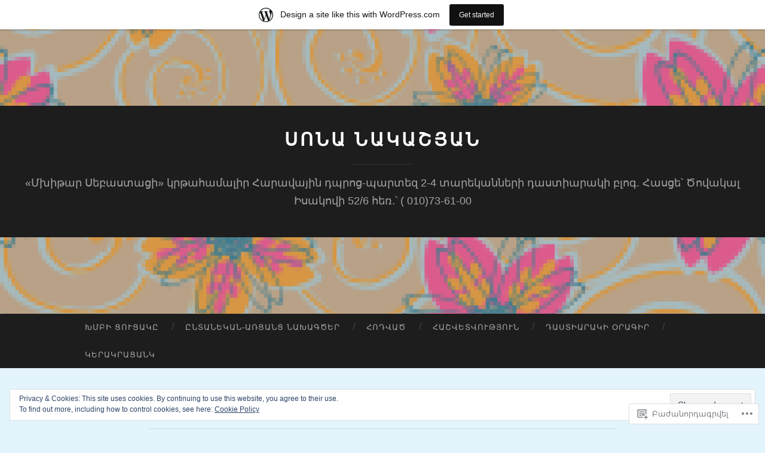

--- FILE ---
content_type: text/html; charset=UTF-8
request_url: https://sonanakashyanmskh.home.blog/category/%D5%A1%D5%B4%D5%A1%D5%BC%D5%A1%D5%B5%D5%AB%D5%B6-%D5%BA%D5%A1%D6%80%D5%BF%D5%A5%D5%A6/page/2/
body_size: 37355
content:
<!DOCTYPE html>
<html lang="hy-AM">
<head>
<meta charset="UTF-8">
<meta name="viewport" content="width=device-width, initial-scale=1">
<title>Ամառային պարտեզ | Սոնա Նակաշյան | Էջ 2</title>
<link rel="profile" href="http://gmpg.org/xfn/11">
<link rel="pingback" href="https://sonanakashyanmskh.home.blog/xmlrpc.php">

<meta name='robots' content='max-image-preview:large' />

<!-- Async WordPress.com Remote Login -->
<script id="wpcom_remote_login_js">
var wpcom_remote_login_extra_auth = '';
function wpcom_remote_login_remove_dom_node_id( element_id ) {
	var dom_node = document.getElementById( element_id );
	if ( dom_node ) { dom_node.parentNode.removeChild( dom_node ); }
}
function wpcom_remote_login_remove_dom_node_classes( class_name ) {
	var dom_nodes = document.querySelectorAll( '.' + class_name );
	for ( var i = 0; i < dom_nodes.length; i++ ) {
		dom_nodes[ i ].parentNode.removeChild( dom_nodes[ i ] );
	}
}
function wpcom_remote_login_final_cleanup() {
	wpcom_remote_login_remove_dom_node_classes( "wpcom_remote_login_msg" );
	wpcom_remote_login_remove_dom_node_id( "wpcom_remote_login_key" );
	wpcom_remote_login_remove_dom_node_id( "wpcom_remote_login_validate" );
	wpcom_remote_login_remove_dom_node_id( "wpcom_remote_login_js" );
	wpcom_remote_login_remove_dom_node_id( "wpcom_request_access_iframe" );
	wpcom_remote_login_remove_dom_node_id( "wpcom_request_access_styles" );
}

// Watch for messages back from the remote login
window.addEventListener( "message", function( e ) {
	if ( e.origin === "https://r-login.wordpress.com" ) {
		var data = {};
		try {
			data = JSON.parse( e.data );
		} catch( e ) {
			wpcom_remote_login_final_cleanup();
			return;
		}

		if ( data.msg === 'LOGIN' ) {
			// Clean up the login check iframe
			wpcom_remote_login_remove_dom_node_id( "wpcom_remote_login_key" );

			var id_regex = new RegExp( /^[0-9]+$/ );
			var token_regex = new RegExp( /^.*|.*|.*$/ );
			if (
				token_regex.test( data.token )
				&& id_regex.test( data.wpcomid )
			) {
				// We have everything we need to ask for a login
				var script = document.createElement( "script" );
				script.setAttribute( "id", "wpcom_remote_login_validate" );
				script.src = '/remote-login.php?wpcom_remote_login=validate'
					+ '&wpcomid=' + data.wpcomid
					+ '&token=' + encodeURIComponent( data.token )
					+ '&host=' + window.location.protocol
					+ '//' + window.location.hostname
					+ '&postid=7244'
					+ '&is_singular=';
				document.body.appendChild( script );
			}

			return;
		}

		// Safari ITP, not logged in, so redirect
		if ( data.msg === 'LOGIN-REDIRECT' ) {
			window.location = 'https://wordpress.com/log-in?redirect_to=' + window.location.href;
			return;
		}

		// Safari ITP, storage access failed, remove the request
		if ( data.msg === 'LOGIN-REMOVE' ) {
			var css_zap = 'html { -webkit-transition: margin-top 1s; transition: margin-top 1s; } /* 9001 */ html { margin-top: 0 !important; } * html body { margin-top: 0 !important; } @media screen and ( max-width: 782px ) { html { margin-top: 0 !important; } * html body { margin-top: 0 !important; } }';
			var style_zap = document.createElement( 'style' );
			style_zap.type = 'text/css';
			style_zap.appendChild( document.createTextNode( css_zap ) );
			document.body.appendChild( style_zap );

			var e = document.getElementById( 'wpcom_request_access_iframe' );
			e.parentNode.removeChild( e );

			document.cookie = 'wordpress_com_login_access=denied; path=/; max-age=31536000';

			return;
		}

		// Safari ITP
		if ( data.msg === 'REQUEST_ACCESS' ) {
			console.log( 'request access: safari' );

			// Check ITP iframe enable/disable knob
			if ( wpcom_remote_login_extra_auth !== 'safari_itp_iframe' ) {
				return;
			}

			// If we are in a "private window" there is no ITP.
			var private_window = false;
			try {
				var opendb = window.openDatabase( null, null, null, null );
			} catch( e ) {
				private_window = true;
			}

			if ( private_window ) {
				console.log( 'private window' );
				return;
			}

			var iframe = document.createElement( 'iframe' );
			iframe.id = 'wpcom_request_access_iframe';
			iframe.setAttribute( 'scrolling', 'no' );
			iframe.setAttribute( 'sandbox', 'allow-storage-access-by-user-activation allow-scripts allow-same-origin allow-top-navigation-by-user-activation' );
			iframe.src = 'https://r-login.wordpress.com/remote-login.php?wpcom_remote_login=request_access&origin=' + encodeURIComponent( data.origin ) + '&wpcomid=' + encodeURIComponent( data.wpcomid );

			var css = 'html { -webkit-transition: margin-top 1s; transition: margin-top 1s; } /* 9001 */ html { margin-top: 46px !important; } * html body { margin-top: 46px !important; } @media screen and ( max-width: 660px ) { html { margin-top: 71px !important; } * html body { margin-top: 71px !important; } #wpcom_request_access_iframe { display: block; height: 71px !important; } } #wpcom_request_access_iframe { border: 0px; height: 46px; position: fixed; top: 0; left: 0; width: 100%; min-width: 100%; z-index: 99999; background: #23282d; } ';

			var style = document.createElement( 'style' );
			style.type = 'text/css';
			style.id = 'wpcom_request_access_styles';
			style.appendChild( document.createTextNode( css ) );
			document.body.appendChild( style );

			document.body.appendChild( iframe );
		}

		if ( data.msg === 'DONE' ) {
			wpcom_remote_login_final_cleanup();
		}
	}
}, false );

// Inject the remote login iframe after the page has had a chance to load
// more critical resources
window.addEventListener( "DOMContentLoaded", function( e ) {
	var iframe = document.createElement( "iframe" );
	iframe.style.display = "none";
	iframe.setAttribute( "scrolling", "no" );
	iframe.setAttribute( "id", "wpcom_remote_login_key" );
	iframe.src = "https://r-login.wordpress.com/remote-login.php"
		+ "?wpcom_remote_login=key"
		+ "&origin=aHR0cHM6Ly9zb25hbmFrYXNoeWFubXNraC5ob21lLmJsb2c%3D"
		+ "&wpcomid=155849916"
		+ "&time=" + Math.floor( Date.now() / 1000 );
	document.body.appendChild( iframe );
}, false );
</script>
<link rel='dns-prefetch' href='//s0.wp.com' />
<link rel='dns-prefetch' href='//af.pubmine.com' />
<link rel="alternate" type="application/rss+xml" title="Սոնա Նակաշյան &rarr; լրահոսը" href="https://sonanakashyanmskh.home.blog/feed/" />
<link rel="alternate" type="application/rss+xml" title="Սոնա Նակաշյան &rarr; մեկնաբանությունների լրահոսը" href="https://sonanakashyanmskh.home.blog/comments/feed/" />
<link rel="alternate" type="application/rss+xml" title="Սոնա Նակաշյան &rarr; Ամառային պարտեզ կարգի լրահոսը" href="https://sonanakashyanmskh.home.blog/category/%d5%a1%d5%b4%d5%a1%d5%bc%d5%a1%d5%b5%d5%ab%d5%b6-%d5%ba%d5%a1%d6%80%d5%bf%d5%a5%d5%a6/feed/" />
	<script type="text/javascript">
		/* <![CDATA[ */
		function addLoadEvent(func) {
			var oldonload = window.onload;
			if (typeof window.onload != 'function') {
				window.onload = func;
			} else {
				window.onload = function () {
					oldonload();
					func();
				}
			}
		}
		/* ]]> */
	</script>
	<link crossorigin='anonymous' rel='stylesheet' id='all-css-0-1' href='/_static/??-eJxljd0KwjAMhV/IGocy8UJ8lq6LJVualiVl7O03QWXi5fn7DszFhSyGYpCqK1wjicJMfURTwLqleSR07GcwTIW9oYLawngMqgfYATrO8YtIfhrRSKLr/ARb9df5G+/eB7Tiw/jWoFUg5b7ydkzyJCFDp2HKzB+9vHCPdG+ubdNeTrf2PKx2K1Fv&cssminify=yes' type='text/css' media='all' />
<style id='wp-emoji-styles-inline-css'>

	img.wp-smiley, img.emoji {
		display: inline !important;
		border: none !important;
		box-shadow: none !important;
		height: 1em !important;
		width: 1em !important;
		margin: 0 0.07em !important;
		vertical-align: -0.1em !important;
		background: none !important;
		padding: 0 !important;
	}
/*# sourceURL=wp-emoji-styles-inline-css */
</style>
<link crossorigin='anonymous' rel='stylesheet' id='all-css-2-1' href='/wp-content/plugins/gutenberg-core/v22.4.2/build/styles/block-library/style.min.css?m=1769608164i&cssminify=yes' type='text/css' media='all' />
<style id='wp-block-library-inline-css'>
.has-text-align-justify {
	text-align:justify;
}
.has-text-align-justify{text-align:justify;}

/*# sourceURL=wp-block-library-inline-css */
</style><style id='wp-block-gallery-inline-css'>
.blocks-gallery-grid:not(.has-nested-images),.wp-block-gallery:not(.has-nested-images){display:flex;flex-wrap:wrap;list-style-type:none;margin:0;padding:0}.blocks-gallery-grid:not(.has-nested-images) .blocks-gallery-image,.blocks-gallery-grid:not(.has-nested-images) .blocks-gallery-item,.wp-block-gallery:not(.has-nested-images) .blocks-gallery-image,.wp-block-gallery:not(.has-nested-images) .blocks-gallery-item{display:flex;flex-direction:column;flex-grow:1;justify-content:center;margin:0 1em 1em 0;position:relative;width:calc(50% - 1em)}.blocks-gallery-grid:not(.has-nested-images) .blocks-gallery-image:nth-of-type(2n),.blocks-gallery-grid:not(.has-nested-images) .blocks-gallery-item:nth-of-type(2n),.wp-block-gallery:not(.has-nested-images) .blocks-gallery-image:nth-of-type(2n),.wp-block-gallery:not(.has-nested-images) .blocks-gallery-item:nth-of-type(2n){margin-right:0}.blocks-gallery-grid:not(.has-nested-images) .blocks-gallery-image figure,.blocks-gallery-grid:not(.has-nested-images) .blocks-gallery-item figure,.wp-block-gallery:not(.has-nested-images) .blocks-gallery-image figure,.wp-block-gallery:not(.has-nested-images) .blocks-gallery-item figure{align-items:flex-end;display:flex;height:100%;justify-content:flex-start;margin:0}.blocks-gallery-grid:not(.has-nested-images) .blocks-gallery-image img,.blocks-gallery-grid:not(.has-nested-images) .blocks-gallery-item img,.wp-block-gallery:not(.has-nested-images) .blocks-gallery-image img,.wp-block-gallery:not(.has-nested-images) .blocks-gallery-item img{display:block;height:auto;max-width:100%;width:auto}.blocks-gallery-grid:not(.has-nested-images) .blocks-gallery-image figcaption,.blocks-gallery-grid:not(.has-nested-images) .blocks-gallery-item figcaption,.wp-block-gallery:not(.has-nested-images) .blocks-gallery-image figcaption,.wp-block-gallery:not(.has-nested-images) .blocks-gallery-item figcaption{background:linear-gradient(0deg,#000000b3,#0000004d 70%,#0000);bottom:0;box-sizing:border-box;color:#fff;font-size:.8em;margin:0;max-height:100%;overflow:auto;padding:3em .77em .7em;position:absolute;text-align:center;width:100%;z-index:2}.blocks-gallery-grid:not(.has-nested-images) .blocks-gallery-image figcaption img,.blocks-gallery-grid:not(.has-nested-images) .blocks-gallery-item figcaption img,.wp-block-gallery:not(.has-nested-images) .blocks-gallery-image figcaption img,.wp-block-gallery:not(.has-nested-images) .blocks-gallery-item figcaption img{display:inline}.blocks-gallery-grid:not(.has-nested-images) figcaption,.wp-block-gallery:not(.has-nested-images) figcaption{flex-grow:1}.blocks-gallery-grid:not(.has-nested-images).is-cropped .blocks-gallery-image a,.blocks-gallery-grid:not(.has-nested-images).is-cropped .blocks-gallery-image img,.blocks-gallery-grid:not(.has-nested-images).is-cropped .blocks-gallery-item a,.blocks-gallery-grid:not(.has-nested-images).is-cropped .blocks-gallery-item img,.wp-block-gallery:not(.has-nested-images).is-cropped .blocks-gallery-image a,.wp-block-gallery:not(.has-nested-images).is-cropped .blocks-gallery-image img,.wp-block-gallery:not(.has-nested-images).is-cropped .blocks-gallery-item a,.wp-block-gallery:not(.has-nested-images).is-cropped .blocks-gallery-item img{flex:1;height:100%;object-fit:cover;width:100%}.blocks-gallery-grid:not(.has-nested-images).columns-1 .blocks-gallery-image,.blocks-gallery-grid:not(.has-nested-images).columns-1 .blocks-gallery-item,.wp-block-gallery:not(.has-nested-images).columns-1 .blocks-gallery-image,.wp-block-gallery:not(.has-nested-images).columns-1 .blocks-gallery-item{margin-right:0;width:100%}@media (min-width:600px){.blocks-gallery-grid:not(.has-nested-images).columns-3 .blocks-gallery-image,.blocks-gallery-grid:not(.has-nested-images).columns-3 .blocks-gallery-item,.wp-block-gallery:not(.has-nested-images).columns-3 .blocks-gallery-image,.wp-block-gallery:not(.has-nested-images).columns-3 .blocks-gallery-item{margin-right:1em;width:calc(33.33333% - .66667em)}.blocks-gallery-grid:not(.has-nested-images).columns-4 .blocks-gallery-image,.blocks-gallery-grid:not(.has-nested-images).columns-4 .blocks-gallery-item,.wp-block-gallery:not(.has-nested-images).columns-4 .blocks-gallery-image,.wp-block-gallery:not(.has-nested-images).columns-4 .blocks-gallery-item{margin-right:1em;width:calc(25% - .75em)}.blocks-gallery-grid:not(.has-nested-images).columns-5 .blocks-gallery-image,.blocks-gallery-grid:not(.has-nested-images).columns-5 .blocks-gallery-item,.wp-block-gallery:not(.has-nested-images).columns-5 .blocks-gallery-image,.wp-block-gallery:not(.has-nested-images).columns-5 .blocks-gallery-item{margin-right:1em;width:calc(20% - .8em)}.blocks-gallery-grid:not(.has-nested-images).columns-6 .blocks-gallery-image,.blocks-gallery-grid:not(.has-nested-images).columns-6 .blocks-gallery-item,.wp-block-gallery:not(.has-nested-images).columns-6 .blocks-gallery-image,.wp-block-gallery:not(.has-nested-images).columns-6 .blocks-gallery-item{margin-right:1em;width:calc(16.66667% - .83333em)}.blocks-gallery-grid:not(.has-nested-images).columns-7 .blocks-gallery-image,.blocks-gallery-grid:not(.has-nested-images).columns-7 .blocks-gallery-item,.wp-block-gallery:not(.has-nested-images).columns-7 .blocks-gallery-image,.wp-block-gallery:not(.has-nested-images).columns-7 .blocks-gallery-item{margin-right:1em;width:calc(14.28571% - .85714em)}.blocks-gallery-grid:not(.has-nested-images).columns-8 .blocks-gallery-image,.blocks-gallery-grid:not(.has-nested-images).columns-8 .blocks-gallery-item,.wp-block-gallery:not(.has-nested-images).columns-8 .blocks-gallery-image,.wp-block-gallery:not(.has-nested-images).columns-8 .blocks-gallery-item{margin-right:1em;width:calc(12.5% - .875em)}.blocks-gallery-grid:not(.has-nested-images).columns-1 .blocks-gallery-image:nth-of-type(1n),.blocks-gallery-grid:not(.has-nested-images).columns-1 .blocks-gallery-item:nth-of-type(1n),.blocks-gallery-grid:not(.has-nested-images).columns-2 .blocks-gallery-image:nth-of-type(2n),.blocks-gallery-grid:not(.has-nested-images).columns-2 .blocks-gallery-item:nth-of-type(2n),.blocks-gallery-grid:not(.has-nested-images).columns-3 .blocks-gallery-image:nth-of-type(3n),.blocks-gallery-grid:not(.has-nested-images).columns-3 .blocks-gallery-item:nth-of-type(3n),.blocks-gallery-grid:not(.has-nested-images).columns-4 .blocks-gallery-image:nth-of-type(4n),.blocks-gallery-grid:not(.has-nested-images).columns-4 .blocks-gallery-item:nth-of-type(4n),.blocks-gallery-grid:not(.has-nested-images).columns-5 .blocks-gallery-image:nth-of-type(5n),.blocks-gallery-grid:not(.has-nested-images).columns-5 .blocks-gallery-item:nth-of-type(5n),.blocks-gallery-grid:not(.has-nested-images).columns-6 .blocks-gallery-image:nth-of-type(6n),.blocks-gallery-grid:not(.has-nested-images).columns-6 .blocks-gallery-item:nth-of-type(6n),.blocks-gallery-grid:not(.has-nested-images).columns-7 .blocks-gallery-image:nth-of-type(7n),.blocks-gallery-grid:not(.has-nested-images).columns-7 .blocks-gallery-item:nth-of-type(7n),.blocks-gallery-grid:not(.has-nested-images).columns-8 .blocks-gallery-image:nth-of-type(8n),.blocks-gallery-grid:not(.has-nested-images).columns-8 .blocks-gallery-item:nth-of-type(8n),.wp-block-gallery:not(.has-nested-images).columns-1 .blocks-gallery-image:nth-of-type(1n),.wp-block-gallery:not(.has-nested-images).columns-1 .blocks-gallery-item:nth-of-type(1n),.wp-block-gallery:not(.has-nested-images).columns-2 .blocks-gallery-image:nth-of-type(2n),.wp-block-gallery:not(.has-nested-images).columns-2 .blocks-gallery-item:nth-of-type(2n),.wp-block-gallery:not(.has-nested-images).columns-3 .blocks-gallery-image:nth-of-type(3n),.wp-block-gallery:not(.has-nested-images).columns-3 .blocks-gallery-item:nth-of-type(3n),.wp-block-gallery:not(.has-nested-images).columns-4 .blocks-gallery-image:nth-of-type(4n),.wp-block-gallery:not(.has-nested-images).columns-4 .blocks-gallery-item:nth-of-type(4n),.wp-block-gallery:not(.has-nested-images).columns-5 .blocks-gallery-image:nth-of-type(5n),.wp-block-gallery:not(.has-nested-images).columns-5 .blocks-gallery-item:nth-of-type(5n),.wp-block-gallery:not(.has-nested-images).columns-6 .blocks-gallery-image:nth-of-type(6n),.wp-block-gallery:not(.has-nested-images).columns-6 .blocks-gallery-item:nth-of-type(6n),.wp-block-gallery:not(.has-nested-images).columns-7 .blocks-gallery-image:nth-of-type(7n),.wp-block-gallery:not(.has-nested-images).columns-7 .blocks-gallery-item:nth-of-type(7n),.wp-block-gallery:not(.has-nested-images).columns-8 .blocks-gallery-image:nth-of-type(8n),.wp-block-gallery:not(.has-nested-images).columns-8 .blocks-gallery-item:nth-of-type(8n){margin-right:0}}.blocks-gallery-grid:not(.has-nested-images) .blocks-gallery-image:last-child,.blocks-gallery-grid:not(.has-nested-images) .blocks-gallery-item:last-child,.wp-block-gallery:not(.has-nested-images) .blocks-gallery-image:last-child,.wp-block-gallery:not(.has-nested-images) .blocks-gallery-item:last-child{margin-right:0}.blocks-gallery-grid:not(.has-nested-images).alignleft,.blocks-gallery-grid:not(.has-nested-images).alignright,.wp-block-gallery:not(.has-nested-images).alignleft,.wp-block-gallery:not(.has-nested-images).alignright{max-width:420px;width:100%}.blocks-gallery-grid:not(.has-nested-images).aligncenter .blocks-gallery-item figure,.wp-block-gallery:not(.has-nested-images).aligncenter .blocks-gallery-item figure{justify-content:center}.wp-block-gallery:not(.is-cropped) .blocks-gallery-item{align-self:flex-start}figure.wp-block-gallery.has-nested-images{align-items:normal}.wp-block-gallery.has-nested-images figure.wp-block-image:not(#individual-image){margin:0;width:calc(50% - var(--wp--style--unstable-gallery-gap, 16px)/2)}.wp-block-gallery.has-nested-images figure.wp-block-image{box-sizing:border-box;display:flex;flex-direction:column;flex-grow:1;justify-content:center;max-width:100%;position:relative}.wp-block-gallery.has-nested-images figure.wp-block-image>a,.wp-block-gallery.has-nested-images figure.wp-block-image>div{flex-direction:column;flex-grow:1;margin:0}.wp-block-gallery.has-nested-images figure.wp-block-image img{display:block;height:auto;max-width:100%!important;width:auto}.wp-block-gallery.has-nested-images figure.wp-block-image figcaption,.wp-block-gallery.has-nested-images figure.wp-block-image:has(figcaption):before{bottom:0;left:0;max-height:100%;position:absolute;right:0}.wp-block-gallery.has-nested-images figure.wp-block-image:has(figcaption):before{backdrop-filter:blur(3px);content:"";height:100%;-webkit-mask-image:linear-gradient(0deg,#000 20%,#0000);mask-image:linear-gradient(0deg,#000 20%,#0000);max-height:40%;pointer-events:none}.wp-block-gallery.has-nested-images figure.wp-block-image figcaption{box-sizing:border-box;color:#fff;font-size:13px;margin:0;overflow:auto;padding:1em;text-align:center;text-shadow:0 0 1.5px #000}.wp-block-gallery.has-nested-images figure.wp-block-image figcaption::-webkit-scrollbar{height:12px;width:12px}.wp-block-gallery.has-nested-images figure.wp-block-image figcaption::-webkit-scrollbar-track{background-color:initial}.wp-block-gallery.has-nested-images figure.wp-block-image figcaption::-webkit-scrollbar-thumb{background-clip:padding-box;background-color:initial;border:3px solid #0000;border-radius:8px}.wp-block-gallery.has-nested-images figure.wp-block-image figcaption:focus-within::-webkit-scrollbar-thumb,.wp-block-gallery.has-nested-images figure.wp-block-image figcaption:focus::-webkit-scrollbar-thumb,.wp-block-gallery.has-nested-images figure.wp-block-image figcaption:hover::-webkit-scrollbar-thumb{background-color:#fffc}.wp-block-gallery.has-nested-images figure.wp-block-image figcaption{scrollbar-color:#0000 #0000;scrollbar-gutter:stable both-edges;scrollbar-width:thin}.wp-block-gallery.has-nested-images figure.wp-block-image figcaption:focus,.wp-block-gallery.has-nested-images figure.wp-block-image figcaption:focus-within,.wp-block-gallery.has-nested-images figure.wp-block-image figcaption:hover{scrollbar-color:#fffc #0000}.wp-block-gallery.has-nested-images figure.wp-block-image figcaption{will-change:transform}@media (hover:none){.wp-block-gallery.has-nested-images figure.wp-block-image figcaption{scrollbar-color:#fffc #0000}}.wp-block-gallery.has-nested-images figure.wp-block-image figcaption{background:linear-gradient(0deg,#0006,#0000)}.wp-block-gallery.has-nested-images figure.wp-block-image figcaption img{display:inline}.wp-block-gallery.has-nested-images figure.wp-block-image figcaption a{color:inherit}.wp-block-gallery.has-nested-images figure.wp-block-image.has-custom-border img{box-sizing:border-box}.wp-block-gallery.has-nested-images figure.wp-block-image.has-custom-border>a,.wp-block-gallery.has-nested-images figure.wp-block-image.has-custom-border>div,.wp-block-gallery.has-nested-images figure.wp-block-image.is-style-rounded>a,.wp-block-gallery.has-nested-images figure.wp-block-image.is-style-rounded>div{flex:1 1 auto}.wp-block-gallery.has-nested-images figure.wp-block-image.has-custom-border figcaption,.wp-block-gallery.has-nested-images figure.wp-block-image.is-style-rounded figcaption{background:none;color:inherit;flex:initial;margin:0;padding:10px 10px 9px;position:relative;text-shadow:none}.wp-block-gallery.has-nested-images figure.wp-block-image.has-custom-border:before,.wp-block-gallery.has-nested-images figure.wp-block-image.is-style-rounded:before{content:none}.wp-block-gallery.has-nested-images figcaption{flex-basis:100%;flex-grow:1;text-align:center}.wp-block-gallery.has-nested-images:not(.is-cropped) figure.wp-block-image:not(#individual-image){margin-bottom:auto;margin-top:0}.wp-block-gallery.has-nested-images.is-cropped figure.wp-block-image:not(#individual-image){align-self:inherit}.wp-block-gallery.has-nested-images.is-cropped figure.wp-block-image:not(#individual-image)>a,.wp-block-gallery.has-nested-images.is-cropped figure.wp-block-image:not(#individual-image)>div:not(.components-drop-zone){display:flex}.wp-block-gallery.has-nested-images.is-cropped figure.wp-block-image:not(#individual-image) a,.wp-block-gallery.has-nested-images.is-cropped figure.wp-block-image:not(#individual-image) img{flex:1 0 0%;height:100%;object-fit:cover;width:100%}.wp-block-gallery.has-nested-images.columns-1 figure.wp-block-image:not(#individual-image){width:100%}@media (min-width:600px){.wp-block-gallery.has-nested-images.columns-3 figure.wp-block-image:not(#individual-image){width:calc(33.33333% - var(--wp--style--unstable-gallery-gap, 16px)*.66667)}.wp-block-gallery.has-nested-images.columns-4 figure.wp-block-image:not(#individual-image){width:calc(25% - var(--wp--style--unstable-gallery-gap, 16px)*.75)}.wp-block-gallery.has-nested-images.columns-5 figure.wp-block-image:not(#individual-image){width:calc(20% - var(--wp--style--unstable-gallery-gap, 16px)*.8)}.wp-block-gallery.has-nested-images.columns-6 figure.wp-block-image:not(#individual-image){width:calc(16.66667% - var(--wp--style--unstable-gallery-gap, 16px)*.83333)}.wp-block-gallery.has-nested-images.columns-7 figure.wp-block-image:not(#individual-image){width:calc(14.28571% - var(--wp--style--unstable-gallery-gap, 16px)*.85714)}.wp-block-gallery.has-nested-images.columns-8 figure.wp-block-image:not(#individual-image){width:calc(12.5% - var(--wp--style--unstable-gallery-gap, 16px)*.875)}.wp-block-gallery.has-nested-images.columns-default figure.wp-block-image:not(#individual-image){width:calc(33.33% - var(--wp--style--unstable-gallery-gap, 16px)*.66667)}.wp-block-gallery.has-nested-images.columns-default figure.wp-block-image:not(#individual-image):first-child:nth-last-child(2),.wp-block-gallery.has-nested-images.columns-default figure.wp-block-image:not(#individual-image):first-child:nth-last-child(2)~figure.wp-block-image:not(#individual-image){width:calc(50% - var(--wp--style--unstable-gallery-gap, 16px)*.5)}.wp-block-gallery.has-nested-images.columns-default figure.wp-block-image:not(#individual-image):first-child:last-child{width:100%}}.wp-block-gallery.has-nested-images.alignleft,.wp-block-gallery.has-nested-images.alignright{max-width:420px;width:100%}.wp-block-gallery.has-nested-images.aligncenter{justify-content:center}
/*# sourceURL=https://s0.wp.com/wp-content/plugins/gutenberg-core/v22.4.2/build/styles/block-library/gallery/style.min.css */
</style>
<style id='wp-block-image-inline-css'>
.wp-block-image>a,.wp-block-image>figure>a{display:inline-block}.wp-block-image img{box-sizing:border-box;height:auto;max-width:100%;vertical-align:bottom}@media not (prefers-reduced-motion){.wp-block-image img.hide{visibility:hidden}.wp-block-image img.show{animation:show-content-image .4s}}.wp-block-image[style*=border-radius] img,.wp-block-image[style*=border-radius]>a{border-radius:inherit}.wp-block-image.has-custom-border img{box-sizing:border-box}.wp-block-image.aligncenter{text-align:center}.wp-block-image.alignfull>a,.wp-block-image.alignwide>a{width:100%}.wp-block-image.alignfull img,.wp-block-image.alignwide img{height:auto;width:100%}.wp-block-image .aligncenter,.wp-block-image .alignleft,.wp-block-image .alignright,.wp-block-image.aligncenter,.wp-block-image.alignleft,.wp-block-image.alignright{display:table}.wp-block-image .aligncenter>figcaption,.wp-block-image .alignleft>figcaption,.wp-block-image .alignright>figcaption,.wp-block-image.aligncenter>figcaption,.wp-block-image.alignleft>figcaption,.wp-block-image.alignright>figcaption{caption-side:bottom;display:table-caption}.wp-block-image .alignleft{float:left;margin:.5em 1em .5em 0}.wp-block-image .alignright{float:right;margin:.5em 0 .5em 1em}.wp-block-image .aligncenter{margin-left:auto;margin-right:auto}.wp-block-image :where(figcaption){margin-bottom:1em;margin-top:.5em}.wp-block-image.is-style-circle-mask img{border-radius:9999px}@supports ((-webkit-mask-image:none) or (mask-image:none)) or (-webkit-mask-image:none){.wp-block-image.is-style-circle-mask img{border-radius:0;-webkit-mask-image:url('data:image/svg+xml;utf8,<svg viewBox="0 0 100 100" xmlns="http://www.w3.org/2000/svg"><circle cx="50" cy="50" r="50"/></svg>');mask-image:url('data:image/svg+xml;utf8,<svg viewBox="0 0 100 100" xmlns="http://www.w3.org/2000/svg"><circle cx="50" cy="50" r="50"/></svg>');mask-mode:alpha;-webkit-mask-position:center;mask-position:center;-webkit-mask-repeat:no-repeat;mask-repeat:no-repeat;-webkit-mask-size:contain;mask-size:contain}}:root :where(.wp-block-image.is-style-rounded img,.wp-block-image .is-style-rounded img){border-radius:9999px}.wp-block-image figure{margin:0}.wp-lightbox-container{display:flex;flex-direction:column;position:relative}.wp-lightbox-container img{cursor:zoom-in}.wp-lightbox-container img:hover+button{opacity:1}.wp-lightbox-container button{align-items:center;backdrop-filter:blur(16px) saturate(180%);background-color:#5a5a5a40;border:none;border-radius:4px;cursor:zoom-in;display:flex;height:20px;justify-content:center;opacity:0;padding:0;position:absolute;right:16px;text-align:center;top:16px;width:20px;z-index:100}@media not (prefers-reduced-motion){.wp-lightbox-container button{transition:opacity .2s ease}}.wp-lightbox-container button:focus-visible{outline:3px auto #5a5a5a40;outline:3px auto -webkit-focus-ring-color;outline-offset:3px}.wp-lightbox-container button:hover{cursor:pointer;opacity:1}.wp-lightbox-container button:focus{opacity:1}.wp-lightbox-container button:focus,.wp-lightbox-container button:hover,.wp-lightbox-container button:not(:hover):not(:active):not(.has-background){background-color:#5a5a5a40;border:none}.wp-lightbox-overlay{box-sizing:border-box;cursor:zoom-out;height:100vh;left:0;overflow:hidden;position:fixed;top:0;visibility:hidden;width:100%;z-index:100000}.wp-lightbox-overlay .close-button{align-items:center;cursor:pointer;display:flex;justify-content:center;min-height:40px;min-width:40px;padding:0;position:absolute;right:calc(env(safe-area-inset-right) + 16px);top:calc(env(safe-area-inset-top) + 16px);z-index:5000000}.wp-lightbox-overlay .close-button:focus,.wp-lightbox-overlay .close-button:hover,.wp-lightbox-overlay .close-button:not(:hover):not(:active):not(.has-background){background:none;border:none}.wp-lightbox-overlay .lightbox-image-container{height:var(--wp--lightbox-container-height);left:50%;overflow:hidden;position:absolute;top:50%;transform:translate(-50%,-50%);transform-origin:top left;width:var(--wp--lightbox-container-width);z-index:9999999999}.wp-lightbox-overlay .wp-block-image{align-items:center;box-sizing:border-box;display:flex;height:100%;justify-content:center;margin:0;position:relative;transform-origin:0 0;width:100%;z-index:3000000}.wp-lightbox-overlay .wp-block-image img{height:var(--wp--lightbox-image-height);min-height:var(--wp--lightbox-image-height);min-width:var(--wp--lightbox-image-width);width:var(--wp--lightbox-image-width)}.wp-lightbox-overlay .wp-block-image figcaption{display:none}.wp-lightbox-overlay button{background:none;border:none}.wp-lightbox-overlay .scrim{background-color:#fff;height:100%;opacity:.9;position:absolute;width:100%;z-index:2000000}.wp-lightbox-overlay.active{visibility:visible}@media not (prefers-reduced-motion){.wp-lightbox-overlay.active{animation:turn-on-visibility .25s both}.wp-lightbox-overlay.active img{animation:turn-on-visibility .35s both}.wp-lightbox-overlay.show-closing-animation:not(.active){animation:turn-off-visibility .35s both}.wp-lightbox-overlay.show-closing-animation:not(.active) img{animation:turn-off-visibility .25s both}.wp-lightbox-overlay.zoom.active{animation:none;opacity:1;visibility:visible}.wp-lightbox-overlay.zoom.active .lightbox-image-container{animation:lightbox-zoom-in .4s}.wp-lightbox-overlay.zoom.active .lightbox-image-container img{animation:none}.wp-lightbox-overlay.zoom.active .scrim{animation:turn-on-visibility .4s forwards}.wp-lightbox-overlay.zoom.show-closing-animation:not(.active){animation:none}.wp-lightbox-overlay.zoom.show-closing-animation:not(.active) .lightbox-image-container{animation:lightbox-zoom-out .4s}.wp-lightbox-overlay.zoom.show-closing-animation:not(.active) .lightbox-image-container img{animation:none}.wp-lightbox-overlay.zoom.show-closing-animation:not(.active) .scrim{animation:turn-off-visibility .4s forwards}}@keyframes show-content-image{0%{visibility:hidden}99%{visibility:hidden}to{visibility:visible}}@keyframes turn-on-visibility{0%{opacity:0}to{opacity:1}}@keyframes turn-off-visibility{0%{opacity:1;visibility:visible}99%{opacity:0;visibility:visible}to{opacity:0;visibility:hidden}}@keyframes lightbox-zoom-in{0%{transform:translate(calc((-100vw + var(--wp--lightbox-scrollbar-width))/2 + var(--wp--lightbox-initial-left-position)),calc(-50vh + var(--wp--lightbox-initial-top-position))) scale(var(--wp--lightbox-scale))}to{transform:translate(-50%,-50%) scale(1)}}@keyframes lightbox-zoom-out{0%{transform:translate(-50%,-50%) scale(1);visibility:visible}99%{visibility:visible}to{transform:translate(calc((-100vw + var(--wp--lightbox-scrollbar-width))/2 + var(--wp--lightbox-initial-left-position)),calc(-50vh + var(--wp--lightbox-initial-top-position))) scale(var(--wp--lightbox-scale));visibility:hidden}}
/*# sourceURL=https://s0.wp.com/wp-content/plugins/gutenberg-core/v22.4.2/build/styles/block-library/image/style.min.css */
</style>
<style id='wp-block-paragraph-inline-css'>
.is-small-text{font-size:.875em}.is-regular-text{font-size:1em}.is-large-text{font-size:2.25em}.is-larger-text{font-size:3em}.has-drop-cap:not(:focus):first-letter{float:left;font-size:8.4em;font-style:normal;font-weight:100;line-height:.68;margin:.05em .1em 0 0;text-transform:uppercase}body.rtl .has-drop-cap:not(:focus):first-letter{float:none;margin-left:.1em}p.has-drop-cap.has-background{overflow:hidden}:root :where(p.has-background){padding:1.25em 2.375em}:where(p.has-text-color:not(.has-link-color)) a{color:inherit}p.has-text-align-left[style*="writing-mode:vertical-lr"],p.has-text-align-right[style*="writing-mode:vertical-rl"]{rotate:180deg}
/*# sourceURL=https://s0.wp.com/wp-content/plugins/gutenberg-core/v22.4.2/build/styles/block-library/paragraph/style.min.css */
</style>
<style id='global-styles-inline-css'>
:root{--wp--preset--aspect-ratio--square: 1;--wp--preset--aspect-ratio--4-3: 4/3;--wp--preset--aspect-ratio--3-4: 3/4;--wp--preset--aspect-ratio--3-2: 3/2;--wp--preset--aspect-ratio--2-3: 2/3;--wp--preset--aspect-ratio--16-9: 16/9;--wp--preset--aspect-ratio--9-16: 9/16;--wp--preset--color--black: #000000;--wp--preset--color--cyan-bluish-gray: #abb8c3;--wp--preset--color--white: #ffffff;--wp--preset--color--pale-pink: #f78da7;--wp--preset--color--vivid-red: #cf2e2e;--wp--preset--color--luminous-vivid-orange: #ff6900;--wp--preset--color--luminous-vivid-amber: #fcb900;--wp--preset--color--light-green-cyan: #7bdcb5;--wp--preset--color--vivid-green-cyan: #00d084;--wp--preset--color--pale-cyan-blue: #8ed1fc;--wp--preset--color--vivid-cyan-blue: #0693e3;--wp--preset--color--vivid-purple: #9b51e0;--wp--preset--gradient--vivid-cyan-blue-to-vivid-purple: linear-gradient(135deg,rgb(6,147,227) 0%,rgb(155,81,224) 100%);--wp--preset--gradient--light-green-cyan-to-vivid-green-cyan: linear-gradient(135deg,rgb(122,220,180) 0%,rgb(0,208,130) 100%);--wp--preset--gradient--luminous-vivid-amber-to-luminous-vivid-orange: linear-gradient(135deg,rgb(252,185,0) 0%,rgb(255,105,0) 100%);--wp--preset--gradient--luminous-vivid-orange-to-vivid-red: linear-gradient(135deg,rgb(255,105,0) 0%,rgb(207,46,46) 100%);--wp--preset--gradient--very-light-gray-to-cyan-bluish-gray: linear-gradient(135deg,rgb(238,238,238) 0%,rgb(169,184,195) 100%);--wp--preset--gradient--cool-to-warm-spectrum: linear-gradient(135deg,rgb(74,234,220) 0%,rgb(151,120,209) 20%,rgb(207,42,186) 40%,rgb(238,44,130) 60%,rgb(251,105,98) 80%,rgb(254,248,76) 100%);--wp--preset--gradient--blush-light-purple: linear-gradient(135deg,rgb(255,206,236) 0%,rgb(152,150,240) 100%);--wp--preset--gradient--blush-bordeaux: linear-gradient(135deg,rgb(254,205,165) 0%,rgb(254,45,45) 50%,rgb(107,0,62) 100%);--wp--preset--gradient--luminous-dusk: linear-gradient(135deg,rgb(255,203,112) 0%,rgb(199,81,192) 50%,rgb(65,88,208) 100%);--wp--preset--gradient--pale-ocean: linear-gradient(135deg,rgb(255,245,203) 0%,rgb(182,227,212) 50%,rgb(51,167,181) 100%);--wp--preset--gradient--electric-grass: linear-gradient(135deg,rgb(202,248,128) 0%,rgb(113,206,126) 100%);--wp--preset--gradient--midnight: linear-gradient(135deg,rgb(2,3,129) 0%,rgb(40,116,252) 100%);--wp--preset--font-size--small: 13px;--wp--preset--font-size--medium: 20px;--wp--preset--font-size--large: 36px;--wp--preset--font-size--x-large: 42px;--wp--preset--font-family--albert-sans: 'Albert Sans', sans-serif;--wp--preset--font-family--alegreya: Alegreya, serif;--wp--preset--font-family--arvo: Arvo, serif;--wp--preset--font-family--bodoni-moda: 'Bodoni Moda', serif;--wp--preset--font-family--bricolage-grotesque: 'Bricolage Grotesque', sans-serif;--wp--preset--font-family--cabin: Cabin, sans-serif;--wp--preset--font-family--chivo: Chivo, sans-serif;--wp--preset--font-family--commissioner: Commissioner, sans-serif;--wp--preset--font-family--cormorant: Cormorant, serif;--wp--preset--font-family--courier-prime: 'Courier Prime', monospace;--wp--preset--font-family--crimson-pro: 'Crimson Pro', serif;--wp--preset--font-family--dm-mono: 'DM Mono', monospace;--wp--preset--font-family--dm-sans: 'DM Sans', sans-serif;--wp--preset--font-family--dm-serif-display: 'DM Serif Display', serif;--wp--preset--font-family--domine: Domine, serif;--wp--preset--font-family--eb-garamond: 'EB Garamond', serif;--wp--preset--font-family--epilogue: Epilogue, sans-serif;--wp--preset--font-family--fahkwang: Fahkwang, sans-serif;--wp--preset--font-family--figtree: Figtree, sans-serif;--wp--preset--font-family--fira-sans: 'Fira Sans', sans-serif;--wp--preset--font-family--fjalla-one: 'Fjalla One', sans-serif;--wp--preset--font-family--fraunces: Fraunces, serif;--wp--preset--font-family--gabarito: Gabarito, system-ui;--wp--preset--font-family--ibm-plex-mono: 'IBM Plex Mono', monospace;--wp--preset--font-family--ibm-plex-sans: 'IBM Plex Sans', sans-serif;--wp--preset--font-family--ibarra-real-nova: 'Ibarra Real Nova', serif;--wp--preset--font-family--instrument-serif: 'Instrument Serif', serif;--wp--preset--font-family--inter: Inter, sans-serif;--wp--preset--font-family--josefin-sans: 'Josefin Sans', sans-serif;--wp--preset--font-family--jost: Jost, sans-serif;--wp--preset--font-family--libre-baskerville: 'Libre Baskerville', serif;--wp--preset--font-family--libre-franklin: 'Libre Franklin', sans-serif;--wp--preset--font-family--literata: Literata, serif;--wp--preset--font-family--lora: Lora, serif;--wp--preset--font-family--merriweather: Merriweather, serif;--wp--preset--font-family--montserrat: Montserrat, sans-serif;--wp--preset--font-family--newsreader: Newsreader, serif;--wp--preset--font-family--noto-sans-mono: 'Noto Sans Mono', sans-serif;--wp--preset--font-family--nunito: Nunito, sans-serif;--wp--preset--font-family--open-sans: 'Open Sans', sans-serif;--wp--preset--font-family--overpass: Overpass, sans-serif;--wp--preset--font-family--pt-serif: 'PT Serif', serif;--wp--preset--font-family--petrona: Petrona, serif;--wp--preset--font-family--piazzolla: Piazzolla, serif;--wp--preset--font-family--playfair-display: 'Playfair Display', serif;--wp--preset--font-family--plus-jakarta-sans: 'Plus Jakarta Sans', sans-serif;--wp--preset--font-family--poppins: Poppins, sans-serif;--wp--preset--font-family--raleway: Raleway, sans-serif;--wp--preset--font-family--roboto: Roboto, sans-serif;--wp--preset--font-family--roboto-slab: 'Roboto Slab', serif;--wp--preset--font-family--rubik: Rubik, sans-serif;--wp--preset--font-family--rufina: Rufina, serif;--wp--preset--font-family--sora: Sora, sans-serif;--wp--preset--font-family--source-sans-3: 'Source Sans 3', sans-serif;--wp--preset--font-family--source-serif-4: 'Source Serif 4', serif;--wp--preset--font-family--space-mono: 'Space Mono', monospace;--wp--preset--font-family--syne: Syne, sans-serif;--wp--preset--font-family--texturina: Texturina, serif;--wp--preset--font-family--urbanist: Urbanist, sans-serif;--wp--preset--font-family--work-sans: 'Work Sans', sans-serif;--wp--preset--spacing--20: 0.44rem;--wp--preset--spacing--30: 0.67rem;--wp--preset--spacing--40: 1rem;--wp--preset--spacing--50: 1.5rem;--wp--preset--spacing--60: 2.25rem;--wp--preset--spacing--70: 3.38rem;--wp--preset--spacing--80: 5.06rem;--wp--preset--shadow--natural: 6px 6px 9px rgba(0, 0, 0, 0.2);--wp--preset--shadow--deep: 12px 12px 50px rgba(0, 0, 0, 0.4);--wp--preset--shadow--sharp: 6px 6px 0px rgba(0, 0, 0, 0.2);--wp--preset--shadow--outlined: 6px 6px 0px -3px rgb(255, 255, 255), 6px 6px rgb(0, 0, 0);--wp--preset--shadow--crisp: 6px 6px 0px rgb(0, 0, 0);}:where(body) { margin: 0; }:where(.is-layout-flex){gap: 0.5em;}:where(.is-layout-grid){gap: 0.5em;}body .is-layout-flex{display: flex;}.is-layout-flex{flex-wrap: wrap;align-items: center;}.is-layout-flex > :is(*, div){margin: 0;}body .is-layout-grid{display: grid;}.is-layout-grid > :is(*, div){margin: 0;}body{padding-top: 0px;padding-right: 0px;padding-bottom: 0px;padding-left: 0px;}:root :where(.wp-element-button, .wp-block-button__link){background-color: #32373c;border-width: 0;color: #fff;font-family: inherit;font-size: inherit;font-style: inherit;font-weight: inherit;letter-spacing: inherit;line-height: inherit;padding-top: calc(0.667em + 2px);padding-right: calc(1.333em + 2px);padding-bottom: calc(0.667em + 2px);padding-left: calc(1.333em + 2px);text-decoration: none;text-transform: inherit;}.has-black-color{color: var(--wp--preset--color--black) !important;}.has-cyan-bluish-gray-color{color: var(--wp--preset--color--cyan-bluish-gray) !important;}.has-white-color{color: var(--wp--preset--color--white) !important;}.has-pale-pink-color{color: var(--wp--preset--color--pale-pink) !important;}.has-vivid-red-color{color: var(--wp--preset--color--vivid-red) !important;}.has-luminous-vivid-orange-color{color: var(--wp--preset--color--luminous-vivid-orange) !important;}.has-luminous-vivid-amber-color{color: var(--wp--preset--color--luminous-vivid-amber) !important;}.has-light-green-cyan-color{color: var(--wp--preset--color--light-green-cyan) !important;}.has-vivid-green-cyan-color{color: var(--wp--preset--color--vivid-green-cyan) !important;}.has-pale-cyan-blue-color{color: var(--wp--preset--color--pale-cyan-blue) !important;}.has-vivid-cyan-blue-color{color: var(--wp--preset--color--vivid-cyan-blue) !important;}.has-vivid-purple-color{color: var(--wp--preset--color--vivid-purple) !important;}.has-black-background-color{background-color: var(--wp--preset--color--black) !important;}.has-cyan-bluish-gray-background-color{background-color: var(--wp--preset--color--cyan-bluish-gray) !important;}.has-white-background-color{background-color: var(--wp--preset--color--white) !important;}.has-pale-pink-background-color{background-color: var(--wp--preset--color--pale-pink) !important;}.has-vivid-red-background-color{background-color: var(--wp--preset--color--vivid-red) !important;}.has-luminous-vivid-orange-background-color{background-color: var(--wp--preset--color--luminous-vivid-orange) !important;}.has-luminous-vivid-amber-background-color{background-color: var(--wp--preset--color--luminous-vivid-amber) !important;}.has-light-green-cyan-background-color{background-color: var(--wp--preset--color--light-green-cyan) !important;}.has-vivid-green-cyan-background-color{background-color: var(--wp--preset--color--vivid-green-cyan) !important;}.has-pale-cyan-blue-background-color{background-color: var(--wp--preset--color--pale-cyan-blue) !important;}.has-vivid-cyan-blue-background-color{background-color: var(--wp--preset--color--vivid-cyan-blue) !important;}.has-vivid-purple-background-color{background-color: var(--wp--preset--color--vivid-purple) !important;}.has-black-border-color{border-color: var(--wp--preset--color--black) !important;}.has-cyan-bluish-gray-border-color{border-color: var(--wp--preset--color--cyan-bluish-gray) !important;}.has-white-border-color{border-color: var(--wp--preset--color--white) !important;}.has-pale-pink-border-color{border-color: var(--wp--preset--color--pale-pink) !important;}.has-vivid-red-border-color{border-color: var(--wp--preset--color--vivid-red) !important;}.has-luminous-vivid-orange-border-color{border-color: var(--wp--preset--color--luminous-vivid-orange) !important;}.has-luminous-vivid-amber-border-color{border-color: var(--wp--preset--color--luminous-vivid-amber) !important;}.has-light-green-cyan-border-color{border-color: var(--wp--preset--color--light-green-cyan) !important;}.has-vivid-green-cyan-border-color{border-color: var(--wp--preset--color--vivid-green-cyan) !important;}.has-pale-cyan-blue-border-color{border-color: var(--wp--preset--color--pale-cyan-blue) !important;}.has-vivid-cyan-blue-border-color{border-color: var(--wp--preset--color--vivid-cyan-blue) !important;}.has-vivid-purple-border-color{border-color: var(--wp--preset--color--vivid-purple) !important;}.has-vivid-cyan-blue-to-vivid-purple-gradient-background{background: var(--wp--preset--gradient--vivid-cyan-blue-to-vivid-purple) !important;}.has-light-green-cyan-to-vivid-green-cyan-gradient-background{background: var(--wp--preset--gradient--light-green-cyan-to-vivid-green-cyan) !important;}.has-luminous-vivid-amber-to-luminous-vivid-orange-gradient-background{background: var(--wp--preset--gradient--luminous-vivid-amber-to-luminous-vivid-orange) !important;}.has-luminous-vivid-orange-to-vivid-red-gradient-background{background: var(--wp--preset--gradient--luminous-vivid-orange-to-vivid-red) !important;}.has-very-light-gray-to-cyan-bluish-gray-gradient-background{background: var(--wp--preset--gradient--very-light-gray-to-cyan-bluish-gray) !important;}.has-cool-to-warm-spectrum-gradient-background{background: var(--wp--preset--gradient--cool-to-warm-spectrum) !important;}.has-blush-light-purple-gradient-background{background: var(--wp--preset--gradient--blush-light-purple) !important;}.has-blush-bordeaux-gradient-background{background: var(--wp--preset--gradient--blush-bordeaux) !important;}.has-luminous-dusk-gradient-background{background: var(--wp--preset--gradient--luminous-dusk) !important;}.has-pale-ocean-gradient-background{background: var(--wp--preset--gradient--pale-ocean) !important;}.has-electric-grass-gradient-background{background: var(--wp--preset--gradient--electric-grass) !important;}.has-midnight-gradient-background{background: var(--wp--preset--gradient--midnight) !important;}.has-small-font-size{font-size: var(--wp--preset--font-size--small) !important;}.has-medium-font-size{font-size: var(--wp--preset--font-size--medium) !important;}.has-large-font-size{font-size: var(--wp--preset--font-size--large) !important;}.has-x-large-font-size{font-size: var(--wp--preset--font-size--x-large) !important;}.has-albert-sans-font-family{font-family: var(--wp--preset--font-family--albert-sans) !important;}.has-alegreya-font-family{font-family: var(--wp--preset--font-family--alegreya) !important;}.has-arvo-font-family{font-family: var(--wp--preset--font-family--arvo) !important;}.has-bodoni-moda-font-family{font-family: var(--wp--preset--font-family--bodoni-moda) !important;}.has-bricolage-grotesque-font-family{font-family: var(--wp--preset--font-family--bricolage-grotesque) !important;}.has-cabin-font-family{font-family: var(--wp--preset--font-family--cabin) !important;}.has-chivo-font-family{font-family: var(--wp--preset--font-family--chivo) !important;}.has-commissioner-font-family{font-family: var(--wp--preset--font-family--commissioner) !important;}.has-cormorant-font-family{font-family: var(--wp--preset--font-family--cormorant) !important;}.has-courier-prime-font-family{font-family: var(--wp--preset--font-family--courier-prime) !important;}.has-crimson-pro-font-family{font-family: var(--wp--preset--font-family--crimson-pro) !important;}.has-dm-mono-font-family{font-family: var(--wp--preset--font-family--dm-mono) !important;}.has-dm-sans-font-family{font-family: var(--wp--preset--font-family--dm-sans) !important;}.has-dm-serif-display-font-family{font-family: var(--wp--preset--font-family--dm-serif-display) !important;}.has-domine-font-family{font-family: var(--wp--preset--font-family--domine) !important;}.has-eb-garamond-font-family{font-family: var(--wp--preset--font-family--eb-garamond) !important;}.has-epilogue-font-family{font-family: var(--wp--preset--font-family--epilogue) !important;}.has-fahkwang-font-family{font-family: var(--wp--preset--font-family--fahkwang) !important;}.has-figtree-font-family{font-family: var(--wp--preset--font-family--figtree) !important;}.has-fira-sans-font-family{font-family: var(--wp--preset--font-family--fira-sans) !important;}.has-fjalla-one-font-family{font-family: var(--wp--preset--font-family--fjalla-one) !important;}.has-fraunces-font-family{font-family: var(--wp--preset--font-family--fraunces) !important;}.has-gabarito-font-family{font-family: var(--wp--preset--font-family--gabarito) !important;}.has-ibm-plex-mono-font-family{font-family: var(--wp--preset--font-family--ibm-plex-mono) !important;}.has-ibm-plex-sans-font-family{font-family: var(--wp--preset--font-family--ibm-plex-sans) !important;}.has-ibarra-real-nova-font-family{font-family: var(--wp--preset--font-family--ibarra-real-nova) !important;}.has-instrument-serif-font-family{font-family: var(--wp--preset--font-family--instrument-serif) !important;}.has-inter-font-family{font-family: var(--wp--preset--font-family--inter) !important;}.has-josefin-sans-font-family{font-family: var(--wp--preset--font-family--josefin-sans) !important;}.has-jost-font-family{font-family: var(--wp--preset--font-family--jost) !important;}.has-libre-baskerville-font-family{font-family: var(--wp--preset--font-family--libre-baskerville) !important;}.has-libre-franklin-font-family{font-family: var(--wp--preset--font-family--libre-franklin) !important;}.has-literata-font-family{font-family: var(--wp--preset--font-family--literata) !important;}.has-lora-font-family{font-family: var(--wp--preset--font-family--lora) !important;}.has-merriweather-font-family{font-family: var(--wp--preset--font-family--merriweather) !important;}.has-montserrat-font-family{font-family: var(--wp--preset--font-family--montserrat) !important;}.has-newsreader-font-family{font-family: var(--wp--preset--font-family--newsreader) !important;}.has-noto-sans-mono-font-family{font-family: var(--wp--preset--font-family--noto-sans-mono) !important;}.has-nunito-font-family{font-family: var(--wp--preset--font-family--nunito) !important;}.has-open-sans-font-family{font-family: var(--wp--preset--font-family--open-sans) !important;}.has-overpass-font-family{font-family: var(--wp--preset--font-family--overpass) !important;}.has-pt-serif-font-family{font-family: var(--wp--preset--font-family--pt-serif) !important;}.has-petrona-font-family{font-family: var(--wp--preset--font-family--petrona) !important;}.has-piazzolla-font-family{font-family: var(--wp--preset--font-family--piazzolla) !important;}.has-playfair-display-font-family{font-family: var(--wp--preset--font-family--playfair-display) !important;}.has-plus-jakarta-sans-font-family{font-family: var(--wp--preset--font-family--plus-jakarta-sans) !important;}.has-poppins-font-family{font-family: var(--wp--preset--font-family--poppins) !important;}.has-raleway-font-family{font-family: var(--wp--preset--font-family--raleway) !important;}.has-roboto-font-family{font-family: var(--wp--preset--font-family--roboto) !important;}.has-roboto-slab-font-family{font-family: var(--wp--preset--font-family--roboto-slab) !important;}.has-rubik-font-family{font-family: var(--wp--preset--font-family--rubik) !important;}.has-rufina-font-family{font-family: var(--wp--preset--font-family--rufina) !important;}.has-sora-font-family{font-family: var(--wp--preset--font-family--sora) !important;}.has-source-sans-3-font-family{font-family: var(--wp--preset--font-family--source-sans-3) !important;}.has-source-serif-4-font-family{font-family: var(--wp--preset--font-family--source-serif-4) !important;}.has-space-mono-font-family{font-family: var(--wp--preset--font-family--space-mono) !important;}.has-syne-font-family{font-family: var(--wp--preset--font-family--syne) !important;}.has-texturina-font-family{font-family: var(--wp--preset--font-family--texturina) !important;}.has-urbanist-font-family{font-family: var(--wp--preset--font-family--urbanist) !important;}.has-work-sans-font-family{font-family: var(--wp--preset--font-family--work-sans) !important;}
/*# sourceURL=global-styles-inline-css */
</style>
<style id='core-block-supports-inline-css'>
.wp-block-gallery.wp-block-gallery-1{--wp--style--unstable-gallery-gap:var( --wp--style--gallery-gap-default, var( --gallery-block--gutter-size, var( --wp--style--block-gap, 0.5em ) ) );gap:var( --wp--style--gallery-gap-default, var( --gallery-block--gutter-size, var( --wp--style--block-gap, 0.5em ) ) );}.wp-block-gallery.wp-block-gallery-2{--wp--style--unstable-gallery-gap:var( --wp--style--gallery-gap-default, var( --gallery-block--gutter-size, var( --wp--style--block-gap, 0.5em ) ) );gap:var( --wp--style--gallery-gap-default, var( --gallery-block--gutter-size, var( --wp--style--block-gap, 0.5em ) ) );}
/*# sourceURL=core-block-supports-inline-css */
</style>

<style id='classic-theme-styles-inline-css'>
.wp-block-button__link{background-color:#32373c;border-radius:9999px;box-shadow:none;color:#fff;font-size:1.125em;padding:calc(.667em + 2px) calc(1.333em + 2px);text-decoration:none}.wp-block-file__button{background:#32373c;color:#fff}.wp-block-accordion-heading{margin:0}.wp-block-accordion-heading__toggle{background-color:inherit!important;color:inherit!important}.wp-block-accordion-heading__toggle:not(:focus-visible){outline:none}.wp-block-accordion-heading__toggle:focus,.wp-block-accordion-heading__toggle:hover{background-color:inherit!important;border:none;box-shadow:none;color:inherit;padding:var(--wp--preset--spacing--20,1em) 0;text-decoration:none}.wp-block-accordion-heading__toggle:focus-visible{outline:auto;outline-offset:0}
/*# sourceURL=/wp-content/plugins/gutenberg-core/v22.4.2/build/styles/block-library/classic.min.css */
</style>
<link crossorigin='anonymous' rel='stylesheet' id='all-css-4-1' href='/_static/??-eJyVkdtOwzAMhl8I1yoblBvEo6A0NcFbkkaxu7K3xy2HgUBF3ES/D58PMc4F/[base64]&cssminify=yes' type='text/css' media='all' />
<link crossorigin='anonymous' rel='stylesheet' id='print-css-5-1' href='/wp-content/mu-plugins/global-print/global-print.css?m=1465851035i&cssminify=yes' type='text/css' media='print' />
<style id='jetpack-global-styles-frontend-style-inline-css'>
:root { --font-headings: unset; --font-base: unset; --font-headings-default: -apple-system,BlinkMacSystemFont,"Segoe UI",Roboto,Oxygen-Sans,Ubuntu,Cantarell,"Helvetica Neue",sans-serif; --font-base-default: -apple-system,BlinkMacSystemFont,"Segoe UI",Roboto,Oxygen-Sans,Ubuntu,Cantarell,"Helvetica Neue",sans-serif;}
/*# sourceURL=jetpack-global-styles-frontend-style-inline-css */
</style>
<link crossorigin='anonymous' rel='stylesheet' id='all-css-8-1' href='/wp-content/themes/h4/global.css?m=1420737423i&cssminify=yes' type='text/css' media='all' />
<script type="text/javascript" id="wpcom-actionbar-placeholder-js-extra">
/* <![CDATA[ */
var actionbardata = {"siteID":"155849916","postID":"0","siteURL":"https://sonanakashyanmskh.home.blog","xhrURL":"https://sonanakashyanmskh.home.blog/wp-admin/admin-ajax.php","nonce":"0d14b81b3d","isLoggedIn":"","statusMessage":"","subsEmailDefault":"instantly","proxyScriptUrl":"https://s0.wp.com/wp-content/js/wpcom-proxy-request.js?m=1513050504i&amp;ver=20211021","i18n":{"followedText":"New posts from this site will now appear in your \u003Ca href=\"https://wordpress.com/reader\"\u003EReader\u003C/a\u003E","foldBar":"Collapse this bar","unfoldBar":"Expand this bar","shortLinkCopied":"Shortlink copied to clipboard."}};
//# sourceURL=wpcom-actionbar-placeholder-js-extra
/* ]]> */
</script>
<script type="text/javascript" id="jetpack-mu-wpcom-settings-js-before">
/* <![CDATA[ */
var JETPACK_MU_WPCOM_SETTINGS = {"assetsUrl":"https://s0.wp.com/wp-content/mu-plugins/jetpack-mu-wpcom-plugin/sun/jetpack_vendor/automattic/jetpack-mu-wpcom/src/build/"};
//# sourceURL=jetpack-mu-wpcom-settings-js-before
/* ]]> */
</script>
<script crossorigin='anonymous' type='text/javascript'  src='/_static/??/wp-content/js/rlt-proxy.js,/wp-content/blog-plugins/wordads-classes/js/cmp/v2/cmp-non-gdpr.js?m=1720530689j'></script>
<script type="text/javascript" id="rlt-proxy-js-after">
/* <![CDATA[ */
	rltInitialize( {"token":null,"iframeOrigins":["https:\/\/widgets.wp.com"]} );
//# sourceURL=rlt-proxy-js-after
/* ]]> */
</script>
<link rel="EditURI" type="application/rsd+xml" title="RSD" href="https://sonanakashyanmskhhome.wordpress.com/xmlrpc.php?rsd" />
<meta name="generator" content="WordPress.com" />

<!-- Jetpack Open Graph Tags -->
<meta property="og:type" content="website" />
<meta property="og:title" content="Ամառային պարտեզ &#8212; Էջ 2 &#8212; Սոնա Նակաշյան" />
<meta property="og:url" content="https://sonanakashyanmskh.home.blog/category/%d5%a1%d5%b4%d5%a1%d5%bc%d5%a1%d5%b5%d5%ab%d5%b6-%d5%ba%d5%a1%d6%80%d5%bf%d5%a5%d5%a6/" />
<meta property="og:site_name" content="Սոնա Նակաշյան" />
<meta property="og:image" content="https://sonanakashyanmskh.home.blog/wp-content/uploads/2018/12/cropped-22814165_175325109690315_2450164613777778332_n.jpg?w=200" />
<meta property="og:image:width" content="200" />
<meta property="og:image:height" content="200" />
<meta property="og:image:alt" content="" />
<meta property="og:locale" content="hy_AM" />

<!-- End Jetpack Open Graph Tags -->
<link rel="search" type="application/opensearchdescription+xml" href="https://sonanakashyanmskh.home.blog/osd.xml" title="Սոնա Նակաշյան" />
<link rel="search" type="application/opensearchdescription+xml" href="https://s1.wp.com/opensearch.xml" title="WordPress.com" />
<meta name="theme-color" content="#e3f4fd" />
<meta name="description" content="Posts about Ամառային պարտեզ written by sonanakashyan3390" />
	<style type="text/css">
			.site-title a,
		.site-description {
			color: #ffffff;
		}
				.site-header-image {
			background-image: url(https://sonanakashyanmskh.home.blog/wp-content/uploads/2021/02/cropped-5814723.png);
		}
		</style>
	<style type="text/css" id="custom-background-css">
body.custom-background { background-color: #e3f4fd; }
</style>
	<script type="text/javascript">
/* <![CDATA[ */
var wa_client = {}; wa_client.cmd = []; wa_client.config = { 'blog_id': 155849916, 'blog_language': 'hy', 'is_wordads': false, 'hosting_type': 0, 'afp_account_id': null, 'afp_host_id': 5038568878849053, 'theme': 'pub/hemingway-rewritten', '_': { 'title': 'Advertisement', 'privacy_settings': 'Privacy Settings' }, 'formats': [ 'belowpost', 'bottom_sticky', 'sidebar_sticky_right', 'sidebar', 'gutenberg_rectangle', 'gutenberg_leaderboard', 'gutenberg_mobile_leaderboard', 'gutenberg_skyscraper' ] };
/* ]]> */
</script>
		<script type="text/javascript">

			window.doNotSellCallback = function() {

				var linkElements = [
					'a[href="https://wordpress.com/?ref=footer_blog"]',
					'a[href="https://wordpress.com/?ref=footer_website"]',
					'a[href="https://wordpress.com/?ref=vertical_footer"]',
					'a[href^="https://wordpress.com/?ref=footer_segment_"]',
				].join(',');

				var dnsLink = document.createElement( 'a' );
				dnsLink.href = 'https://wordpress.com/advertising-program-optout/';
				dnsLink.classList.add( 'do-not-sell-link' );
				dnsLink.rel = 'nofollow';
				dnsLink.style.marginLeft = '0.5em';
				dnsLink.textContent = 'Do Not Sell or Share My Personal Information';

				var creditLinks = document.querySelectorAll( linkElements );

				if ( 0 === creditLinks.length ) {
					return false;
				}

				Array.prototype.forEach.call( creditLinks, function( el ) {
					el.insertAdjacentElement( 'afterend', dnsLink );
				});

				return true;
			};

		</script>
		<style type="text/css" id="custom-colors-css">.comment-metadata a { color: #666666;}
.sep { color: #666666;}
th,td { border-color: #dddddd;}
th,td { border-color: rgba( 221, 221, 221, 0.5 );}
.format-aside .entry-content, blockquote, pre { background-color: #eeeeee;}
.format-aside .entry-content, blockquote, pre { background-color: rgba( 238, 238, 238, 0.2 );}
input[type="text"],input[type="email"],input[type="url"],input[type="password"],input[type="search"],textareali > article.comment,.hentry,.widget ul li,.widget,.site-main .comment-navigation, .site-main .paging-navigation, .site-main .post-navigation,.comment-list > li:first-child > article.comment:first-child,.page-title { border-color: #eeeeee;}
input[type="text"],input[type="email"],input[type="url"],input[type="password"],input[type="search"],textareali > article.comment,.hentry,.widget ul li,.widget,.site-main .comment-navigation, .site-main .paging-navigation, .site-main .post-navigation,.comment-list > li:first-child > article.comment:first-child,.page-title { border-color: rgba( 238, 238, 238, 0.5 );}
.site-title a, .site-title a:visited, #secondary button, #secondary input[type="button"], #secondary input[type="reset"], #secondary input[type="submit"] { color: #FFFFFF;}
.entry-tags a,.entry-tags a:visited { color: #666666;}
.entry-tags a:hover { color: #5B5B5B;}
.featured-image .flag { color: #5B5B5B;}
.site-footer button, .site-footer input[type="button"], .site-footer input[type="reset"], .site-footer input[type="submit"], .widget_search .search-submit { color: #5B5B5B;}
.site-footer button:hover, .site-footer input[type="button"]:hover, .site-footer input[type="reset"]:hover, .site-footer input[type="submit"]:hover, .widget_search .search-submit:hover { color: #5B5B5B;}
button:hover, input[type="button"]:hover, input[type="reset"]:hover, input[type="submit"]:hover { color: #5B5B5B;}
#header-search .search-submit { color: #5B5B5B;}
address { background-color: #f1f1f1;}
address { background-color: rgba( 241, 241, 241, 0.2 );}
.entry-content table tbody > tr:nth-child(odd) > td { background-color: #f9f9f9;}
.entry-content table tbody > tr:nth-child(odd) > td { background-color: rgba( 249, 249, 249, 0.2 );}
blockquote { color: #000000;}
.entry-title, .entry-title a,.entry-title a:visited,.comments-title { color: #2D2D2D;}
.format-quote .entry-content { background-color: #262626;}
.format-quote .entry-content { background-color: rgba( 38, 38, 38, 0.2 );}
body, button, input, textarea { color: #444444;}
.widget-title, th { color: #444444;}
.comment-author a,.comment-author a:visited { color: #444444;}
mark, ins { color: #444444;}
.widget { color: #555555;}
.jetpack-recipe { border-color: #666666;}
.jetpack-recipe { border-color: rgba( 102, 102, 102, 0.3 );}
blockquote cite { color: #666666;}
.entry-tags a,.entry-tags a:visited { background-color: #767676;}
.entry-tags a,.entry-tags a:visited { background-color: rgba( 118, 118, 118, 0.4 );}
.entry-tags a:after { border-right-color: #767676;}
.entry-tags a:after { border-right-color: rgba( 118, 118, 118, 0.4 );}
.entry-categories:before { color: #666666;}
.wp-caption-text { color: #666666;}
.entry-meta, .entry-meta a,.entry-meta a:visited,.page-title,.no-comments { color: #666666;}
body,#infinite-footer .container,.entry-tags a:before { background-color: #e3f4fd;}
.site-footer button, .site-footer input[type="button"], .site-footer input[type="reset"], .site-footer input[type="submit"], .widget_search .search-submit { background-color: #dae3cd;}
button:hover, input[type="button"]:hover, input[type="reset"]:hover, input[type="submit"]:hover { background-color: #dae3cd;}
.widget_search .search-submit { border-color: #dae3cd;}
.site-footer button:hover, .site-footer input[type="button"]:hover, .site-footer input[type="reset"]:hover, .site-footer input[type="submit"]:hover, .widget_search .search-submit:hover { background-color: #C2D1AD;}
.widget_search .search-submit:hover { border-color: #C2D1AD;}
.featured-image .flag { background-color: #dae3cd;}
.jetpack-recipe-title { border-color: #dae3cd;}
.entry-tags a:hover { background-color: #dae3cd;}
.entry-tags a:hover:after { border-right-color: #dae3cd;}
#header-search .search-submit { border-color: #dae3cd;}
#header-search .search-submit { background-color: #dae3cd;}
#header-search .search-submit:hover { background-color: #C2D1AD;}
#header-search .search-submit:hover { border-color: #C2D1AD;}
a,a:visited,a:hover,a:focus,a:active,.entry-title a:hover { color: #5A6B41;}
.site-title a:hover,.site-title a:focus { color: #DAE3CD;}
.site-footer a,.site-footer a:visited,.site-footer a:hover,.site-footer a:focus,.site-footer a:active { color: #DAE3CD;}
.widget-areas a,.widget-areas a:visited,.widget-areas a:hover,.widget-areas a:focus,.widget-areas a:active { color: #DAE3CD;}
#tertiary .widget_eventbrite .eb-calendar-widget .event-list li a:link .eb-event-list-title,
			#tertiary .widget_eventbrite .eb-calendar-widget .event-list li a:visited .eb-event-list-title,
			#tertiary .widget_eventbrite .eb-calendar-widget .calendar .current-month,
			#tertiary .widget_eventbrite .eb-calendar-widget .event-paging,
			#tertiary .widget_eventbrite th { color: #DAE3CD;}
</style>
<link rel="icon" href="https://sonanakashyanmskh.home.blog/wp-content/uploads/2018/12/cropped-22814165_175325109690315_2450164613777778332_n.jpg?w=32" sizes="32x32" />
<link rel="icon" href="https://sonanakashyanmskh.home.blog/wp-content/uploads/2018/12/cropped-22814165_175325109690315_2450164613777778332_n.jpg?w=192" sizes="192x192" />
<link rel="apple-touch-icon" href="https://sonanakashyanmskh.home.blog/wp-content/uploads/2018/12/cropped-22814165_175325109690315_2450164613777778332_n.jpg?w=180" />
<meta name="msapplication-TileImage" content="https://sonanakashyanmskh.home.blog/wp-content/uploads/2018/12/cropped-22814165_175325109690315_2450164613777778332_n.jpg?w=270" />
<script type="text/javascript">
	window.google_analytics_uacct = "UA-52447-2";
</script>

<script type="text/javascript">
	var _gaq = _gaq || [];
	_gaq.push(['_setAccount', 'UA-52447-2']);
	_gaq.push(['_gat._anonymizeIp']);
	_gaq.push(['_setDomainName', 'none']);
	_gaq.push(['_setAllowLinker', true]);
	_gaq.push(['_initData']);
	_gaq.push(['_trackPageview']);

	(function() {
		var ga = document.createElement('script'); ga.type = 'text/javascript'; ga.async = true;
		ga.src = ('https:' == document.location.protocol ? 'https://ssl' : 'http://www') + '.google-analytics.com/ga.js';
		(document.getElementsByTagName('head')[0] || document.getElementsByTagName('body')[0]).appendChild(ga);
	})();
</script>
<link crossorigin='anonymous' rel='stylesheet' id='all-css-0-3' href='/_static/??-eJydj9FqQjEMhl/IGpxT8UL2KFLToNG0KU16Dnv7nYGbgiDoZb6ffPkDYw2oxak45B6q9CMXgzN5jXgJExorar4GYL38ZfuBStIGsbvm6M74v4USzRiDnyhTOJFUapDYHBpZ1WI8UBg4kdojmaPZDJ7Xumuz54JwEMWLgY08XXpRkDV1IQOMTbuR3L64gjd9zkIpHKMIte9n06//K+8Wm9XyY7Ndf67OP8pOmfg=&cssminify=yes' type='text/css' media='all' />
</head>

<body class="archive paged category category-171234348 custom-background paged-2 category-paged-2 wp-theme-pubhemingway-rewritten customizer-styles-applied jetpack-reblog-enabled has-marketing-bar has-marketing-bar-theme-hemingway-rewritten">
<div id="page" class="hfeed site">

	<header id="masthead" class="site-header" role="banner">
		<div class="site-header-image">
			<div class="site-branding-wrapper">
				<div class="site-branding">
					<h1 class="site-title"><a href="https://sonanakashyanmskh.home.blog/" rel="home">Սոնա Նակաշյան</a></h1>
					<h2 class="site-description">«Մխիթար Սեբաստացի» կրթահամալիր Հարավային դպրոց-պարտեզ 2-4 տարեկանների դաստիարակի բլոգ. Հասցե՝ Ծովակալ Իսակովի 52/6 հեռ.՝ ( 010)73-61-00</h2>
				</div>
			</div>
		</div>
	</header><!-- #masthead -->
	<nav id="site-navigation" class="main-navigation clear" role="navigation">
		<button class="menu-toggle" aria-controls="primary-menu" aria-expanded="false"><span class="screen-reader-text">Ընտրացանկ</span></button>
		<a class="skip-link screen-reader-text" href="#content">Անցնել բովանդակությանը</a>

		<div class="menu-primary-container"><ul id="primary-menu" class="menu"><li id="menu-item-3033" class="menu-item menu-item-type-taxonomy menu-item-object-category menu-item-3033"><a href="https://sonanakashyanmskh.home.blog/category/%d5%ad%d5%b4%d5%a2%d5%ab-%d6%81%d5%b8%d6%82%d6%81%d5%a1%d5%af%d5%a8/">Խմբի ցուցակը</a></li>
<li id="menu-item-3034" class="menu-item menu-item-type-taxonomy menu-item-object-category menu-item-3034"><a href="https://sonanakashyanmskh.home.blog/category/%d5%a8%d5%b6%d5%bf%d5%a1%d5%b6%d5%a5%d5%af%d5%a1%d5%b6-%d5%a1%d5%bc%d6%81%d5%a1%d5%b6%d6%81-%d5%b6%d5%a1%d5%ad%d5%a1%d5%a3%d5%ae%d5%a5%d6%80/">ընտանեկան-առցանց նախագծեր</a></li>
<li id="menu-item-3035" class="menu-item menu-item-type-taxonomy menu-item-object-category menu-item-3035"><a href="https://sonanakashyanmskh.home.blog/category/%d5%b0%d5%b8%d5%a4%d5%be%d5%a1%d5%ae/">Հոդված</a></li>
<li id="menu-item-3036" class="menu-item menu-item-type-taxonomy menu-item-object-category menu-item-3036"><a href="https://sonanakashyanmskh.home.blog/category/%d5%b0%d5%a1%d5%b7%d5%be%d5%a5%d5%bf%d5%be%d5%b8%d6%82%d5%a9%d5%b5%d5%b8%d6%82%d5%b6/">Հաշվետվություն</a></li>
<li id="menu-item-2192" class="menu-item menu-item-type-taxonomy menu-item-object-category menu-item-2192"><a href="https://sonanakashyanmskh.home.blog/category/%d5%a4%d5%a1%d5%bd%d5%bf%d5%ab%d5%a1%d6%80%d5%a1%d5%af%d5%ab-%d6%85%d6%80%d5%a1%d5%a3%d5%ab%d6%80/">Դաստիարակի օրագիր</a></li>
<li id="menu-item-2211" class="menu-item menu-item-type-taxonomy menu-item-object-category menu-item-2211"><a href="https://sonanakashyanmskh.home.blog/category/%d5%af%d5%a5%d6%80%d5%a1%d5%af%d6%80%d5%a1%d6%81%d5%a1%d5%b6%d5%af/">Կերակրացանկ</a></li>
</ul></div>		<div id="header-search-toggle">
			<span class="screen-reader-text">Որոնում</span>
		</div>
		<div id="header-search">
			<form role="search" method="get" class="search-form" action="https://sonanakashyanmskh.home.blog/">
				<label>
					<span class="screen-reader-text">Որոնել՝</span>
					<input type="search" class="search-field" placeholder="Որոնում …" value="" name="s" />
				</label>
				<input type="submit" class="search-submit" value="Որոնել" />
			</form>		</div>
	</nav><!-- #site-navigation -->
	<div id="content" class="site-content">

	<section id="primary" class="content-area">
		<main id="main" class="site-main" role="main">

		
			<header class="page-header">
				<h1 class="page-title">
					Ամառային պարտեզ				</h1>
							</header><!-- .page-header -->

						
				
<article id="post-7244" class="post-7244 post type-post status-publish format-standard has-post-thumbnail hentry category-399832018 category-171234348 category-646147236 category-uncategorized">
	<header class="entry-header">
							<h1 class="entry-title"><a href="https://sonanakashyanmskh.home.blog/2021/06/30/%d5%ba%d5%a1%d5%bf%d6%80%d5%a1%d5%bd%d5%bf%d5%b8%d6%82%d5%b4-%d5%a5%d5%b6%d6%84-%d5%b6%d5%b8%d6%82%d6%80%d5%ab-%d5%bf%d5%ab%d5%af%d5%b6%d5%ab%d5%af/" rel="bookmark">Պատրաստում ենք Նուրի&nbsp;տիկնիկ</a></h1>						<div class="entry-meta">
			<span class="posted-on"><a href="https://sonanakashyanmskh.home.blog/2021/06/30/%d5%ba%d5%a1%d5%bf%d6%80%d5%a1%d5%bd%d5%bf%d5%b8%d6%82%d5%b4-%d5%a5%d5%b6%d6%84-%d5%b6%d5%b8%d6%82%d6%80%d5%ab-%d5%bf%d5%ab%d5%af%d5%b6%d5%ab%d5%af/" rel="bookmark"><time class="entry-date published" datetime="2021-06-30T20:05:01+00:00">30 Հունիսի, 2021</time><time class="updated" datetime="2021-07-14T06:58:04+00:00">14 Հուլիսի, 2021</time></a></span><span class="byline"><span class="sep"> / </span><span class="author vcard"><a class="url fn n" href="https://sonanakashyanmskh.home.blog/author/sonanakashyan3390/">sonanakashyan3390</a></span></span>						<span class="comments-link"><span class="sep"> / </span><a href="https://sonanakashyanmskh.home.blog/2021/06/30/%d5%ba%d5%a1%d5%bf%d6%80%d5%a1%d5%bd%d5%bf%d5%b8%d6%82%d5%b4-%d5%a5%d5%b6%d6%84-%d5%b6%d5%b8%d6%82%d6%80%d5%ab-%d5%bf%d5%ab%d5%af%d5%b6%d5%ab%d5%af/#respond">Թողնել մեկնաբանություն</a></span>
								</div><!-- .entry-meta -->
			</header><!-- .entry-header -->

		<div class="entry-content">
		
<figure class="wp-block-image size-large"><img data-attachment-id="7245" data-permalink="https://sonanakashyanmskh.home.blog/2021/06/30/%d5%ba%d5%a1%d5%bf%d6%80%d5%a1%d5%bd%d5%bf%d5%b8%d6%82%d5%b4-%d5%a5%d5%b6%d6%84-%d5%b6%d5%b8%d6%82%d6%80%d5%ab-%d5%bf%d5%ab%d5%af%d5%b6%d5%ab%d5%af/received_959884788182574-2/" data-orig-file="https://sonanakashyanmskh.home.blog/wp-content/uploads/2021/07/received_959884788182574-1.jpeg" data-orig-size="2048,1536" data-comments-opened="1" data-image-meta="{&quot;aperture&quot;:&quot;0&quot;,&quot;credit&quot;:&quot;&quot;,&quot;camera&quot;:&quot;&quot;,&quot;caption&quot;:&quot;&quot;,&quot;created_timestamp&quot;:&quot;0&quot;,&quot;copyright&quot;:&quot;&quot;,&quot;focal_length&quot;:&quot;0&quot;,&quot;iso&quot;:&quot;0&quot;,&quot;shutter_speed&quot;:&quot;0&quot;,&quot;title&quot;:&quot;&quot;,&quot;orientation&quot;:&quot;0&quot;}" data-image-title="received_959884788182574.jpeg" data-image-description="" data-image-caption="" data-medium-file="https://sonanakashyanmskh.home.blog/wp-content/uploads/2021/07/received_959884788182574-1.jpeg?w=300" data-large-file="https://sonanakashyanmskh.home.blog/wp-content/uploads/2021/07/received_959884788182574-1.jpeg?w=676" width="1024" height="768" src="https://sonanakashyanmskh.home.blog/wp-content/uploads/2021/07/received_959884788182574-1.jpeg?w=1024" alt="" class="wp-image-7245" srcset="https://sonanakashyanmskh.home.blog/wp-content/uploads/2021/07/received_959884788182574-1.jpeg?w=1024 1024w, https://sonanakashyanmskh.home.blog/wp-content/uploads/2021/07/received_959884788182574-1.jpeg 2048w, https://sonanakashyanmskh.home.blog/wp-content/uploads/2021/07/received_959884788182574-1.jpeg?w=150 150w, https://sonanakashyanmskh.home.blog/wp-content/uploads/2021/07/received_959884788182574-1.jpeg?w=300 300w, https://sonanakashyanmskh.home.blog/wp-content/uploads/2021/07/received_959884788182574-1.jpeg?w=768 768w, https://sonanakashyanmskh.home.blog/wp-content/uploads/2021/07/received_959884788182574-1.jpeg?w=1440 1440w" sizes="(max-width: 1024px) 100vw, 1024px" /></figure>



<p class="wp-block-paragraph">Անձրևաբեր ծեսից մեկ օր առաջ երաժշտության դաստիարակ՝ Մարիամ Մնացականյանի հետ պատրաստեցինք ծեսի խորհրդանիշ՝ Նուրի տիկնիկին, նշեմ որ այս անգամ տարբերվող ենք պատրաստել, պատրաստել ենք ավելից, ընթացքում էլ խոսել ենք ծեսի խորհրդի մասին, երգել ու խաղացրել։</p>



<p class="wp-block-paragraph"><div class="jetpack-video-wrapper"><span class="embed-youtube" style="text-align:center; display: block;"><iframe class="youtube-player" width="676" height="381" src="https://www.youtube.com/embed/w_MhNqolt1Y?version=3&#038;rel=1&#038;showsearch=0&#038;showinfo=1&#038;iv_load_policy=1&#038;fs=1&#038;hl=hy&#038;autohide=2&#038;wmode=transparent" allowfullscreen="true" style="border:0;" sandbox="allow-scripts allow-same-origin allow-popups allow-presentation allow-popups-to-escape-sandbox"></iframe></span></div></p>
			</div><!-- .entry-content -->
	</article><!-- #post-## -->

			
				
<article id="post-7216" class="post-7216 post type-post status-publish format-standard has-post-thumbnail hentry category-677853208 category-171234348">
	<header class="entry-header">
							<h1 class="entry-title"><a href="https://sonanakashyanmskh.home.blog/2021/06/24/%d5%a9%d5%a9%d5%ab%d6%81-%d5%b4%d5%b8%d6%82%d6%80%d5%a1%d5%a2%d5%a1/" rel="bookmark">Թթից մուրաբա</a></h1>						<div class="entry-meta">
			<span class="posted-on"><a href="https://sonanakashyanmskh.home.blog/2021/06/24/%d5%a9%d5%a9%d5%ab%d6%81-%d5%b4%d5%b8%d6%82%d6%80%d5%a1%d5%a2%d5%a1/" rel="bookmark"><time class="entry-date published" datetime="2021-06-24T05:08:44+00:00">24 Հունիսի, 2021</time></a></span><span class="byline"><span class="sep"> / </span><span class="author vcard"><a class="url fn n" href="https://sonanakashyanmskh.home.blog/author/sonanakashyan3390/">sonanakashyan3390</a></span></span>						<span class="comments-link"><span class="sep"> / </span><a href="https://sonanakashyanmskh.home.blog/2021/06/24/%d5%a9%d5%a9%d5%ab%d6%81-%d5%b4%d5%b8%d6%82%d6%80%d5%a1%d5%a2%d5%a1/#respond">Թողնել մեկնաբանություն</a></span>
								</div><!-- .entry-meta -->
			</header><!-- .entry-header -->

		<div class="entry-content">
		
<p class="wp-block-paragraph">Առավոտյան բակում, մեր հավաքած թթերով պատրաստեցինք համեղ մուրաբա։</p>



<p class="wp-block-paragraph"></p>
			</div><!-- .entry-content -->
	</article><!-- #post-## -->

			
				
<article id="post-7208" class="post-7208 post type-post status-publish format-standard has-post-thumbnail hentry category-677853208 category-171234348">
	<header class="entry-header">
							<h1 class="entry-title"><a href="https://sonanakashyanmskh.home.blog/2021/06/22/%d5%bb%d5%a1%d5%9c%d5%b6-%d5%a9%d5%b8%d6%82%d5%a9%d5%a8-%d5%b0%d5%a1%d5%bd%d5%a5%d5%ac-%d5%a7/" rel="bookmark">Ջա՜ն, թութը հասել&nbsp;է</a></h1>						<div class="entry-meta">
			<span class="posted-on"><a href="https://sonanakashyanmskh.home.blog/2021/06/22/%d5%bb%d5%a1%d5%9c%d5%b6-%d5%a9%d5%b8%d6%82%d5%a9%d5%a8-%d5%b0%d5%a1%d5%bd%d5%a5%d5%ac-%d5%a7/" rel="bookmark"><time class="entry-date published" datetime="2021-06-22T20:09:24+00:00">22 Հունիսի, 2021</time><time class="updated" datetime="2021-06-26T05:05:29+00:00">26 Հունիսի, 2021</time></a></span><span class="byline"><span class="sep"> / </span><span class="author vcard"><a class="url fn n" href="https://sonanakashyanmskh.home.blog/author/sonanakashyan3390/">sonanakashyan3390</a></span></span>						<span class="comments-link"><span class="sep"> / </span><a href="https://sonanakashyanmskh.home.blog/2021/06/22/%d5%bb%d5%a1%d5%9c%d5%b6-%d5%a9%d5%b8%d6%82%d5%a9%d5%a8-%d5%b0%d5%a1%d5%bd%d5%a5%d5%ac-%d5%a7/#respond">Թողնել մեկնաբանություն</a></span>
								</div><!-- .entry-meta -->
			</header><!-- .entry-header -->

		<div class="entry-content">
		
<p class="wp-block-paragraph">Առավոտյան Հարությունը պարտեզի դուռը բաց արեց և շատ բարձր ասաց. </p>



<p class="wp-block-paragraph">-Ը. Սոնա, թութը հասելա, չեք տեսել.</p>



<p class="wp-block-paragraph">-Պատասխանեցի.</p>



<p class="wp-block-paragraph">-Տեսել եմ, ի՞նչու.</p>



<p class="wp-block-paragraph">-Հարությունը խիստ ձայնով ասաց.</p>



<p class="wp-block-paragraph">-Բա ի՞նչի եք նստել, եկեք գնանք թութը հավաքենք։</p>



<p class="wp-block-paragraph">Ոգևորությունը վարակեց բոլորին, և իր ուղեկցությամբ գնացինք թութ թափ տալու։</p>



<p class="wp-block-paragraph">Թափ տվեցինք թութը, կերանք, և մնացածն էլ պահեցինք համեղ թթի մուրաբա պատրաստելու համար։</p>



<p class="wp-block-paragraph"><div class="jetpack-video-wrapper"><span class="embed-youtube" style="text-align:center; display: block;"><iframe class="youtube-player" width="676" height="381" src="https://www.youtube.com/embed/BI2BM0ozkLI?version=3&#038;rel=1&#038;showsearch=0&#038;showinfo=1&#038;iv_load_policy=1&#038;fs=1&#038;hl=hy&#038;autohide=2&#038;wmode=transparent" allowfullscreen="true" style="border:0;" sandbox="allow-scripts allow-same-origin allow-popups allow-presentation allow-popups-to-escape-sandbox"></iframe></span></div></p>
			</div><!-- .entry-content -->
	</article><!-- #post-## -->

			
				
<article id="post-7202" class="post-7202 post type-post status-publish format-standard has-post-thumbnail hentry category-171234348 category-45159546 category-uncategorized">
	<header class="entry-header">
							<h1 class="entry-title"><a href="https://sonanakashyanmskh.home.blog/2021/06/22/%d5%ad%d5%a1%d5%b2%d5%b8%d6%82%d5%b4-%d6%87-%d5%ac%d5%b8%d5%b2%d5%b8%d6%82%d5%b4-%d5%a5%d5%b6%d6%84-%d5%ac%d5%b8%d5%b2%d5%a1%d5%be%d5%a1%d5%a6%d5%a1%d5%b6%d5%b8%d6%82%d5%b4/" rel="bookmark">Խաղում և լողում ենք&nbsp;լողավազանում</a></h1>						<div class="entry-meta">
			<span class="posted-on"><a href="https://sonanakashyanmskh.home.blog/2021/06/22/%d5%ad%d5%a1%d5%b2%d5%b8%d6%82%d5%b4-%d6%87-%d5%ac%d5%b8%d5%b2%d5%b8%d6%82%d5%b4-%d5%a5%d5%b6%d6%84-%d5%ac%d5%b8%d5%b2%d5%a1%d5%be%d5%a1%d5%a6%d5%a1%d5%b6%d5%b8%d6%82%d5%b4/" rel="bookmark"><time class="entry-date published" datetime="2021-06-22T19:59:10+00:00">22 Հունիսի, 2021</time><time class="updated" datetime="2021-06-25T20:01:56+00:00">25 Հունիսի, 2021</time></a></span><span class="byline"><span class="sep"> / </span><span class="author vcard"><a class="url fn n" href="https://sonanakashyanmskh.home.blog/author/sonanakashyan3390/">sonanakashyan3390</a></span></span>						<span class="comments-link"><span class="sep"> / </span><a href="https://sonanakashyanmskh.home.blog/2021/06/22/%d5%ad%d5%a1%d5%b2%d5%b8%d6%82%d5%b4-%d6%87-%d5%ac%d5%b8%d5%b2%d5%b8%d6%82%d5%b4-%d5%a5%d5%b6%d6%84-%d5%ac%d5%b8%d5%b2%d5%a1%d5%be%d5%a1%d5%a6%d5%a1%d5%b6%d5%b8%d6%82%d5%b4/#respond">Թողնել մեկնաբանություն</a></span>
								</div><!-- .entry-meta -->
			</header><!-- .entry-header -->

		<div class="entry-content">
		
<p class="wp-block-paragraph">Վարդավառի ծեսին ընդառաջ, լողավազանի մեջ սքվորում ենք ծիսական երգեր, խաղում, հովանում ու մի լավ զվարճանում։</p>



<p class="wp-block-paragraph"><div class="jetpack-video-wrapper"><span class="embed-youtube" style="text-align:center; display: block;"><iframe class="youtube-player" width="676" height="381" src="https://www.youtube.com/embed/L8WOhG2wAB0?version=3&#038;rel=1&#038;showsearch=0&#038;showinfo=1&#038;iv_load_policy=1&#038;fs=1&#038;hl=hy&#038;autohide=2&#038;wmode=transparent" allowfullscreen="true" style="border:0;" sandbox="allow-scripts allow-same-origin allow-popups allow-presentation allow-popups-to-escape-sandbox"></iframe></span></div></p>
			</div><!-- .entry-content -->
	</article><!-- #post-## -->

			
				
<article id="post-7200" class="post-7200 post type-post status-publish format-standard hentry category-171234348 category-45159546 category-uncategorized">
	<header class="entry-header">
							<h1 class="entry-title"><a href="https://sonanakashyanmskh.home.blog/2021/06/18/%d1%81%d0%bc%d0%be%d1%82%d1%80%d0%b8%d1%82%d0%b5-%d5%ac%d5%b8%d5%b2%d5%a1%d6%83%d5%b8%d6%82%d5%b4-%d0%bd%d0%b0-youtube/" rel="bookmark">Լողափում</a></h1>						<div class="entry-meta">
			<span class="posted-on"><a href="https://sonanakashyanmskh.home.blog/2021/06/18/%d1%81%d0%bc%d0%be%d1%82%d1%80%d0%b8%d1%82%d0%b5-%d5%ac%d5%b8%d5%b2%d5%a1%d6%83%d5%b8%d6%82%d5%b4-%d0%bd%d0%b0-youtube/" rel="bookmark"><time class="entry-date published" datetime="2021-06-18T19:57:48+00:00">18 Հունիսի, 2021</time><time class="updated" datetime="2021-06-25T20:01:13+00:00">25 Հունիսի, 2021</time></a></span><span class="byline"><span class="sep"> / </span><span class="author vcard"><a class="url fn n" href="https://sonanakashyanmskh.home.blog/author/sonanakashyan3390/">sonanakashyan3390</a></span></span>						<span class="comments-link"><span class="sep"> / </span><a href="https://sonanakashyanmskh.home.blog/2021/06/18/%d1%81%d0%bc%d0%be%d1%82%d1%80%d0%b8%d1%82%d0%b5-%d5%ac%d5%b8%d5%b2%d5%a1%d6%83%d5%b8%d6%82%d5%b4-%d0%bd%d0%b0-youtube/#respond">Թողնել մեկնաբանություն</a></span>
								</div><!-- .entry-meta -->
			</header><!-- .entry-header -->

		<div class="entry-content">
		
<figure data-carousel-extra='{&quot;blog_id&quot;:155849916,&quot;permalink&quot;:&quot;https://sonanakashyanmskh.home.blog/2021/06/18/%d1%81%d0%bc%d0%be%d1%82%d1%80%d0%b8%d1%82%d0%b5-%d5%ac%d5%b8%d5%b2%d5%a1%d6%83%d5%b8%d6%82%d5%b4-%d0%bd%d0%b0-youtube/&quot;}'  class="wp-block-gallery columns-1 is-cropped wp-block-gallery-1 is-layout-flex wp-block-gallery-is-layout-flex"><ul class="blocks-gallery-grid"><li class="blocks-gallery-item"><figure><img data-attachment-id="7203" data-permalink="https://sonanakashyanmskh.home.blog/2021/06/18/%d1%81%d0%bc%d0%be%d1%82%d1%80%d0%b8%d1%82%d0%b5-%d5%ac%d5%b8%d5%b2%d5%a1%d6%83%d5%b8%d6%82%d5%b4-%d0%bd%d0%b0-youtube/20210618_122946/" data-orig-file="https://sonanakashyanmskh.home.blog/wp-content/uploads/2021/06/20210618_122946.jpg" data-orig-size="4608,3456" data-comments-opened="1" data-image-meta="{&quot;aperture&quot;:&quot;1.7&quot;,&quot;credit&quot;:&quot;&quot;,&quot;camera&quot;:&quot;SM-J810Y&quot;,&quot;caption&quot;:&quot;&quot;,&quot;created_timestamp&quot;:&quot;1624019386&quot;,&quot;copyright&quot;:&quot;&quot;,&quot;focal_length&quot;:&quot;3.93&quot;,&quot;iso&quot;:&quot;40&quot;,&quot;shutter_speed&quot;:&quot;0.00055279159756772&quot;,&quot;title&quot;:&quot;&quot;,&quot;orientation&quot;:&quot;1&quot;,&quot;latitude&quot;:&quot;0&quot;,&quot;longitude&quot;:&quot;0&quot;}" data-image-title="20210618_122946.jpg" data-image-description="" data-image-caption="" data-medium-file="https://sonanakashyanmskh.home.blog/wp-content/uploads/2021/06/20210618_122946.jpg?w=300" data-large-file="https://sonanakashyanmskh.home.blog/wp-content/uploads/2021/06/20210618_122946.jpg?w=676" loading="lazy" width="4608" height="3456" src="https://sonanakashyanmskh.home.blog/wp-content/uploads/2021/06/20210618_122946.jpg" data-id="7203" class="wp-image-7203" srcset="https://sonanakashyanmskh.home.blog/wp-content/uploads/2021/06/20210618_122946.jpg 4608w, https://sonanakashyanmskh.home.blog/wp-content/uploads/2021/06/20210618_122946.jpg?w=150&amp;h=113 150w, https://sonanakashyanmskh.home.blog/wp-content/uploads/2021/06/20210618_122946.jpg?w=300&amp;h=225 300w, https://sonanakashyanmskh.home.blog/wp-content/uploads/2021/06/20210618_122946.jpg?w=768&amp;h=576 768w, https://sonanakashyanmskh.home.blog/wp-content/uploads/2021/06/20210618_122946.jpg?w=1024&amp;h=768 1024w, https://sonanakashyanmskh.home.blog/wp-content/uploads/2021/06/20210618_122946.jpg?w=1440&amp;h=1080 1440w" sizes="(max-width: 4608px) 100vw, 4608px" /></figure></li></ul></figure>



<p class="wp-block-paragraph">Պարտդզիկների առօրյան հունիս ամսին անցնում է լողափին, ամեն ցործողություն ավարտվում է ջրում՝ լողավազանի մեջ։ </p>



<p class="wp-block-paragraph"><div class="jetpack-video-wrapper"><span class="embed-youtube" style="text-align:center; display: block;"><iframe class="youtube-player" width="676" height="381" src="https://www.youtube.com/embed/TRzdMvnLEm0?version=3&#038;rel=1&#038;showsearch=0&#038;showinfo=1&#038;iv_load_policy=1&#038;fs=1&#038;hl=hy&#038;autohide=2&#038;wmode=transparent" allowfullscreen="true" style="border:0;" sandbox="allow-scripts allow-same-origin allow-popups allow-presentation allow-popups-to-escape-sandbox"></iframe></span></div></p>
			</div><!-- .entry-content -->
	</article><!-- #post-## -->

			
				
<article id="post-7226" class="post-7226 post type-post status-publish format-standard hentry category-47340592 category-399832018 category-171234348">
	<header class="entry-header">
							<h1 class="entry-title"><a href="https://sonanakashyanmskh.home.blog/2021/06/01/%d5%a1%d5%b4%d5%a1%d5%bc%d5%a1%d5%b5%d5%ab%d5%b6-%d5%ba%d5%a1%d6%80%d5%bf%d5%a5%d5%a6-3/" rel="bookmark">Ամառային պարտեզ</a></h1>						<div class="entry-meta">
			<span class="posted-on"><a href="https://sonanakashyanmskh.home.blog/2021/06/01/%d5%a1%d5%b4%d5%a1%d5%bc%d5%a1%d5%b5%d5%ab%d5%b6-%d5%ba%d5%a1%d6%80%d5%bf%d5%a5%d5%a6-3/" rel="bookmark"><time class="entry-date published" datetime="2021-06-01T18:24:03+00:00">1 Հունիսի, 2021</time></a></span><span class="byline"><span class="sep"> / </span><span class="author vcard"><a class="url fn n" href="https://sonanakashyanmskh.home.blog/author/sonanakashyan3390/">sonanakashyan3390</a></span></span>						<span class="comments-link"><span class="sep"> / </span><a href="https://sonanakashyanmskh.home.blog/2021/06/01/%d5%a1%d5%b4%d5%a1%d5%bc%d5%a1%d5%b5%d5%ab%d5%b6-%d5%ba%d5%a1%d6%80%d5%bf%d5%a5%d5%a6-3/#respond">Թողնել մեկնաբանություն</a></span>
								</div><!-- .entry-meta -->
			</header><!-- .entry-header -->

		<div class="entry-content">
		
<p class="wp-block-paragraph"><a href="https://naxakrtaran1.wordpress.com/2021/06/02/%d5%a1%d5%b4%d5%a1%d5%bc%d5%a1%d5%b5%d5%ab%d5%b6-%d5%ba%d5%a1%d6%80%d5%bf%d5%a5%d5%a6-2/#more-2179">Ամառային պարտեզ</a></p>
			</div><!-- .entry-content -->
	</article><!-- #post-## -->

			
				
<article id="post-7079" class="post-7079 post type-post status-publish format-standard hentry category-47340592 category-399832018 category-171234348 category-uncategorized">
	<header class="entry-header">
							<h1 class="entry-title"><a href="https://sonanakashyanmskh.home.blog/2021/06/01/%d5%a1%d5%b4%d5%a1%d5%bc%d5%a1%d5%b5%d5%ab%d5%b6-%d5%ba%d5%a1%d6%80%d5%bf%d5%a5%d5%a6-2/" rel="bookmark">Ամառային պարտեզ</a></h1>						<div class="entry-meta">
			<span class="posted-on"><a href="https://sonanakashyanmskh.home.blog/2021/06/01/%d5%a1%d5%b4%d5%a1%d5%bc%d5%a1%d5%b5%d5%ab%d5%b6-%d5%ba%d5%a1%d6%80%d5%bf%d5%a5%d5%a6-2/" rel="bookmark"><time class="entry-date published" datetime="2021-06-01T14:01:25+00:00">1 Հունիսի, 2021</time><time class="updated" datetime="2021-06-09T18:53:04+00:00">9 Հունիսի, 2021</time></a></span><span class="byline"><span class="sep"> / </span><span class="author vcard"><a class="url fn n" href="https://sonanakashyanmskh.home.blog/author/sonanakashyan3390/">sonanakashyan3390</a></span></span>						<span class="comments-link"><span class="sep"> / </span><a href="https://sonanakashyanmskh.home.blog/2021/06/01/%d5%a1%d5%b4%d5%a1%d5%bc%d5%a1%d5%b5%d5%ab%d5%b6-%d5%ba%d5%a1%d6%80%d5%bf%d5%a5%d5%a6-2/#respond">Թողնել մեկնաբանություն</a></span>
								</div><!-- .entry-meta -->
			</header><!-- .entry-header -->

		<div class="entry-content">
		
<p class="wp-block-paragraph"><strong>Լողափի</strong> <strong>կազմակերպման</strong> <strong>և</strong> <strong>շահագործման</strong> <strong>կարգ<br /></strong>Ամառային պարտեզը փչովի կամ հավաքովի   լողավազանով (լողավազաններ) կազմակերպված լողափ է, հիգիենիկ միջավայր, որտեղ իրականացվում է սաների ամառային գործունեությունը:</p>


<p> <a href="https://sonanakashyanmskh.home.blog/2021/06/01/%d5%a1%d5%b4%d5%a1%d5%bc%d5%a1%d5%b5%d5%ab%d5%b6-%d5%ba%d5%a1%d6%80%d5%bf%d5%a5%d5%a6-2/#more-7079" class="more-link">Շարունակել կարդալ <span class="meta-nav">&rarr;</span></a></p>			</div><!-- .entry-content -->
	</article><!-- #post-## -->

			
				
<article id="post-6855" class="post-6855 post type-post status-publish format-standard hentry category-225038074 category-171234348 category-126519835">
	<header class="entry-header">
							<h1 class="entry-title"><a href="https://sonanakashyanmskh.home.blog/2021/04/21/%d5%bc%d5%b8%d5%a4%d5%a1%d6%80%d5%ab%d5%a1%d5%af%d5%a1%d5%b6-%d5%ad%d5%a1%d5%b2%d5%a5%d6%80/" rel="bookmark">Ռոդարիական խաղեր</a></h1>						<div class="entry-meta">
			<span class="posted-on"><a href="https://sonanakashyanmskh.home.blog/2021/04/21/%d5%bc%d5%b8%d5%a4%d5%a1%d6%80%d5%ab%d5%a1%d5%af%d5%a1%d5%b6-%d5%ad%d5%a1%d5%b2%d5%a5%d6%80/" rel="bookmark"><time class="entry-date published" datetime="2021-04-21T10:29:25+00:00">21 Ապրիլի, 2021</time></a></span><span class="byline"><span class="sep"> / </span><span class="author vcard"><a class="url fn n" href="https://sonanakashyanmskh.home.blog/author/sonanakashyan3390/">sonanakashyan3390</a></span></span>						<span class="comments-link"><span class="sep"> / </span><a href="https://sonanakashyanmskh.home.blog/2021/04/21/%d5%bc%d5%b8%d5%a4%d5%a1%d6%80%d5%ab%d5%a1%d5%af%d5%a1%d5%b6-%d5%ad%d5%a1%d5%b2%d5%a5%d6%80/#respond">Թողնել մեկնաբանություն</a></span>
								</div><!-- .entry-meta -->
			</header><!-- .entry-header -->

		<div class="entry-content">
		
<p class="wp-block-paragraph">Հարավի պարտեզիկների օրը սկսվեց ռոդարիական մարզական խաղերով։ Խաղացինք  գունավոր փոքր գնդակներով, ծննդյան ափսեներով, բաժակներով։</p>



<figure data-carousel-extra='{&quot;blog_id&quot;:155849916,&quot;permalink&quot;:&quot;https://sonanakashyanmskh.home.blog/2021/04/21/%d5%bc%d5%b8%d5%a4%d5%a1%d6%80%d5%ab%d5%a1%d5%af%d5%a1%d5%b6-%d5%ad%d5%a1%d5%b2%d5%a5%d6%80/&quot;}'  class="wp-block-gallery columns-1 is-cropped wp-block-gallery-2 is-layout-flex wp-block-gallery-is-layout-flex"><ul class="blocks-gallery-grid"><li class="blocks-gallery-item"><figure><img data-attachment-id="6854" data-permalink="https://sonanakashyanmskh.home.blog/2021/04/21/%d5%bc%d5%b8%d5%a4%d5%a1%d6%80%d5%ab%d5%a1%d5%af%d5%a1%d5%b6-%d5%ad%d5%a1%d5%b2%d5%a5%d6%80/20210421_1143098499913502344172537/" data-orig-file="https://sonanakashyanmskh.home.blog/wp-content/uploads/2021/04/20210421_1143098499913502344172537.jpg" data-orig-size="3000,1688" data-comments-opened="1" data-image-meta="{&quot;aperture&quot;:&quot;0&quot;,&quot;credit&quot;:&quot;&quot;,&quot;camera&quot;:&quot;&quot;,&quot;caption&quot;:&quot;&quot;,&quot;created_timestamp&quot;:&quot;0&quot;,&quot;copyright&quot;:&quot;&quot;,&quot;focal_length&quot;:&quot;0&quot;,&quot;iso&quot;:&quot;0&quot;,&quot;shutter_speed&quot;:&quot;0&quot;,&quot;title&quot;:&quot;&quot;,&quot;orientation&quot;:&quot;0&quot;}" data-image-title="20210421_1143098499913502344172537.jpg" data-image-description="" data-image-caption="" data-medium-file="https://sonanakashyanmskh.home.blog/wp-content/uploads/2021/04/20210421_1143098499913502344172537.jpg?w=300" data-large-file="https://sonanakashyanmskh.home.blog/wp-content/uploads/2021/04/20210421_1143098499913502344172537.jpg?w=676" loading="lazy" width="3000" height="1688" src="https://sonanakashyanmskh.home.blog/wp-content/uploads/2021/04/20210421_1143098499913502344172537.jpg" data-id="6854" class="wp-image-6854" srcset="https://sonanakashyanmskh.home.blog/wp-content/uploads/2021/04/20210421_1143098499913502344172537.jpg 3000w, https://sonanakashyanmskh.home.blog/wp-content/uploads/2021/04/20210421_1143098499913502344172537.jpg?w=150&amp;h=84 150w, https://sonanakashyanmskh.home.blog/wp-content/uploads/2021/04/20210421_1143098499913502344172537.jpg?w=300&amp;h=169 300w, https://sonanakashyanmskh.home.blog/wp-content/uploads/2021/04/20210421_1143098499913502344172537.jpg?w=768&amp;h=432 768w, https://sonanakashyanmskh.home.blog/wp-content/uploads/2021/04/20210421_1143098499913502344172537.jpg?w=1024&amp;h=576 1024w, https://sonanakashyanmskh.home.blog/wp-content/uploads/2021/04/20210421_1143098499913502344172537.jpg?w=1440&amp;h=810 1440w" sizes="(max-width: 3000px) 100vw, 3000px" /></figure></li></ul></figure>



<p class="wp-block-paragraph"><div class="jetpack-video-wrapper"><span class="embed-youtube" style="text-align:center; display: block;"><iframe class="youtube-player" width="676" height="381" src="https://www.youtube.com/embed/wpjgsivUOX4?version=3&#038;rel=1&#038;showsearch=0&#038;showinfo=1&#038;iv_load_policy=1&#038;fs=1&#038;hl=hy&#038;autohide=2&#038;wmode=transparent" allowfullscreen="true" style="border:0;" sandbox="allow-scripts allow-same-origin allow-popups allow-presentation allow-popups-to-escape-sandbox"></iframe></span></div></p>
			</div><!-- .entry-content -->
	</article><!-- #post-## -->

			
				
<article id="post-4736" class="post-4736 post type-post status-publish format-standard hentry category-17539801 category-689633246 category-171234348 category-126519835 category-675858477 category-67712048 category-159723166 category-uncategorized">
	<header class="entry-header">
							<h1 class="entry-title"><a href="https://sonanakashyanmskh.home.blog/2020/09/13/%d5%a9%d5%a1%d5%a9%d5%ab%d5%af%d5%a1%d5%a9%d5%a1%d5%bf%d6%80%d5%b8%d5%b6/" rel="bookmark">Թաթիկաթատրոն</a></h1>						<div class="entry-meta">
			<span class="posted-on"><a href="https://sonanakashyanmskh.home.blog/2020/09/13/%d5%a9%d5%a1%d5%a9%d5%ab%d5%af%d5%a1%d5%a9%d5%a1%d5%bf%d6%80%d5%b8%d5%b6/" rel="bookmark"><time class="entry-date published" datetime="2020-09-13T18:08:04+00:00">13 Սեպտեմբերի, 2020</time><time class="updated" datetime="2020-09-25T09:55:15+00:00">25 Սեպտեմբերի, 2020</time></a></span><span class="byline"><span class="sep"> / </span><span class="author vcard"><a class="url fn n" href="https://sonanakashyanmskh.home.blog/author/sonanakashyan3390/">sonanakashyan3390</a></span></span>						<span class="comments-link"><span class="sep"> / </span><a href="https://sonanakashyanmskh.home.blog/2020/09/13/%d5%a9%d5%a1%d5%a9%d5%ab%d5%af%d5%a1%d5%a9%d5%a1%d5%bf%d6%80%d5%b8%d5%b6/#respond">Թողնել մեկնաբանություն</a></span>
								</div><!-- .entry-meta -->
			</header><!-- .entry-header -->

		<div class="entry-content">
		<figure class="wp-block-image size-large is-resized"><img data-attachment-id="4735" data-permalink="https://sonanakashyanmskh.home.blog/20200908_1159545742057480227393418/" data-orig-file="https://sonanakashyanmskh.home.blog/wp-content/uploads/2020/09/20200908_1159545742057480227393418.jpg" data-orig-size="3000,2250" data-comments-opened="1" data-image-meta="{&quot;aperture&quot;:&quot;0&quot;,&quot;credit&quot;:&quot;&quot;,&quot;camera&quot;:&quot;&quot;,&quot;caption&quot;:&quot;&quot;,&quot;created_timestamp&quot;:&quot;0&quot;,&quot;copyright&quot;:&quot;&quot;,&quot;focal_length&quot;:&quot;0&quot;,&quot;iso&quot;:&quot;0&quot;,&quot;shutter_speed&quot;:&quot;0&quot;,&quot;title&quot;:&quot;&quot;,&quot;orientation&quot;:&quot;0&quot;}" data-image-title="20200908_1159545742057480227393418.jpg" data-image-description="" data-image-caption="" data-medium-file="https://sonanakashyanmskh.home.blog/wp-content/uploads/2020/09/20200908_1159545742057480227393418.jpg?w=300" data-large-file="https://sonanakashyanmskh.home.blog/wp-content/uploads/2020/09/20200908_1159545742057480227393418.jpg?w=676" loading="lazy" class="wp-image-4735" src="https://sonanakashyanmskh.home.blog/wp-content/uploads/2020/09/20200908_1159545742057480227393418.jpg" alt="" width="387" height="290" srcset="https://sonanakashyanmskh.home.blog/wp-content/uploads/2020/09/20200908_1159545742057480227393418.jpg?w=387&amp;h=290 387w, https://sonanakashyanmskh.home.blog/wp-content/uploads/2020/09/20200908_1159545742057480227393418.jpg?w=774&amp;h=581 774w, https://sonanakashyanmskh.home.blog/wp-content/uploads/2020/09/20200908_1159545742057480227393418.jpg?w=150&amp;h=113 150w, https://sonanakashyanmskh.home.blog/wp-content/uploads/2020/09/20200908_1159545742057480227393418.jpg?w=300&amp;h=225 300w, https://sonanakashyanmskh.home.blog/wp-content/uploads/2020/09/20200908_1159545742057480227393418.jpg?w=768&amp;h=576 768w" sizes="(max-width: 387px) 100vw, 387px" /></figure><p class="wp-block-paragraph"><div class="jetpack-video-wrapper"><span class="embed-youtube" style="text-align:center; display: block;"><iframe class="youtube-player" width="676" height="381" src="https://www.youtube.com/embed/q4cOz5wj14I?version=3&#038;rel=1&#038;showsearch=0&#038;showinfo=1&#038;iv_load_policy=1&#038;fs=1&#038;hl=hy&#038;autohide=2&#038;wmode=transparent" allowfullscreen="true" style="border:0;" sandbox="allow-scripts allow-same-origin allow-popups allow-presentation allow-popups-to-escape-sandbox"></iframe></span></div></p> <p class="wp-block-paragraph">Այս ամիս իր ներկայությամբ մեզ է ուրախացնում Սահակյան Հայկը, և ամեն օր մի նոր հետաքրքրությամբ է գալիս պարտեզ: Այսօր առավոտյան թռչկոտելով եկավ պարտեզ, և առանց բարև տալու, ուրախ շտապում էր իր մտքինն ասել:</p> <p class="wp-block-paragraph">-Ընկեր Սոնա, եկեք այսօր մեր զուգագուլպաները հագնենք մեր ձեռքերին, ու հեքիաթ կամ բանաստեղծություն ասենք։ Մեր մատիկներն էլ բացենք, փակենք դինոզավրի բերանի պես:</p> <p class="wp-block-paragraph"></p><p>&#8212; Այո, ի՞նչու չի լինի։ Դեռ խոսքս չավարտած, արագ-արագ հանեց գուլպան ու հագավ ձեռքին, իսկ երբ ընկերներին տեսավ արդեն հագած, մի հրճվանք, մի ուրախություն ապրեց:<br><br><strong>Արտասանեցին՝ Ա. Խնկոյան «Խոզն ու ագռավը»</strong></p><p>Մի դարաւոր կաղնու տակ<br> Խոզը ագահ ու անհագ, <br>Այնքան կաղին զխտւեց, <br>Որ ցած ընկաւ ու փռւեց:<br> Զարթնեց քնից ու տակից <br>Ծառը փորեց արմատից:<br> &#8212; Ի՞նչ էս անում, այ անգէտ, <br> &#8212; Ագռաւն ասաց վերեւից: <br>&#8212; Խա՞ղ էս անում ծառի հետ, <br>Կչորանա արեւից: <br>&#8212; Չորանում է` չորանա, <br>&#8212; Ինձ ի՞նչ օգուտ` զօրանա, <br>Միայն կաղին ունենամ, <br>Ուտեմ, պառկեմ, գիրանամ:<br> &#8212; Այ ապերախտ կենդանի, <br>Ով քեզ նման վիզ ունի` <br>Իր կոյր աչքով չի տեսնի, <br>Որ կաղինը հիւթալի <br>Լոկ այս ծառն է ձեզ տալի,<br> &#8212; Ագռաւն ասաւ խոզուկին, <br>Էն կախ գլուխ կուզիկին:</p><br><strong>Ղ. Աղայան «Բզեզ»</strong> <p class="wp-block-paragraph"></p>			</div><!-- .entry-content -->
	</article><!-- #post-## -->

			
				
<article id="post-4685" class="post-4685 post type-post status-publish format-standard hentry category-345335030 category-21647085 category-171234348 category-698594210 category-125034494 category-159723166 category-uncategorized">
	<header class="entry-header">
							<h1 class="entry-title"><a href="https://sonanakashyanmskh.home.blog/2020/08/27/%d5%a5%d6%80%d5%a1%d5%aa%d5%b7%d5%bf%d5%a1%d5%af%d5%a1%d5%b6-%d5%b8%d6%82%d5%b6%d5%af%d5%b6%d5%a4%d6%80%d5%b8%d6%82%d5%b4/" rel="bookmark">Երաժշտական ունկնդրում</a></h1>						<div class="entry-meta">
			<span class="posted-on"><a href="https://sonanakashyanmskh.home.blog/2020/08/27/%d5%a5%d6%80%d5%a1%d5%aa%d5%b7%d5%bf%d5%a1%d5%af%d5%a1%d5%b6-%d5%b8%d6%82%d5%b6%d5%af%d5%b6%d5%a4%d6%80%d5%b8%d6%82%d5%b4/" rel="bookmark"><time class="entry-date published" datetime="2020-08-27T21:25:39+00:00">27 Օգոստոսի, 2020</time><time class="updated" datetime="2020-08-30T20:59:29+00:00">30 Օգոստոսի, 2020</time></a></span><span class="byline"><span class="sep"> / </span><span class="author vcard"><a class="url fn n" href="https://sonanakashyanmskh.home.blog/author/sonanakashyan3390/">sonanakashyan3390</a></span></span>						<span class="comments-link"><span class="sep"> / </span><a href="https://sonanakashyanmskh.home.blog/2020/08/27/%d5%a5%d6%80%d5%a1%d5%aa%d5%b7%d5%bf%d5%a1%d5%af%d5%a1%d5%b6-%d5%b8%d6%82%d5%b6%d5%af%d5%b6%d5%a4%d6%80%d5%b8%d6%82%d5%b4/#respond">Թողնել մեկնաբանություն</a></span>
								</div><!-- .entry-meta -->
			</header><!-- .entry-header -->

		<div class="entry-content">
		<p><a href="https://m.facebook.com/story.php?story_fbid=696681367554684&amp;id=100016384818617">Ծանոթացում սազ երաժշտական գործիքի հետ, և բացօթյա համույթ</a></p>
			</div><!-- .entry-content -->
	</article><!-- #post-## -->

			
				<nav class="navigation paging-navigation" role="navigation">
		<h1 class="screen-reader-text">Գրառումների նավարկում</h1>
		<div class="nav-links">

						<div class="nav-previous"><a href="https://sonanakashyanmskh.home.blog/category/%D5%A1%D5%B4%D5%A1%D5%BC%D5%A1%D5%B5%D5%AB%D5%B6-%D5%BA%D5%A1%D6%80%D5%BF%D5%A5%D5%A6/page/3/" ><span class="meta-nav">&larr;</span> Ավելի հին գրառումներ</a></div>
			
						<div class="nav-next"><a href="https://sonanakashyanmskh.home.blog/category/%D5%A1%D5%B4%D5%A1%D5%BC%D5%A1%D5%B5%D5%AB%D5%B6-%D5%BA%D5%A1%D6%80%D5%BF%D5%A5%D5%A6/" >Ավելի նոր գրառումներ <span class="meta-nav">&rarr;</span></a></div>
			
		</div><!-- .nav-links -->
	</nav><!-- .navigation -->
	
		
		</main><!-- #main -->
	</section><!-- #primary -->


	<div id="secondary" class="widget-area" role="complementary">
		<aside id="text-3" class="widget widget_text"><h1 class="widget-title">Հեղինակ՝ Սոնա Նակաշյան</h1>			<div class="textwidget"><p><img loading="lazy" class="size-medium wp-image-10 alignleft" src="https://sonanakashyanmskhhome.files.wordpress.com/2018/12/cropped-22814165_175325109690315_2450164613777778332_n.jpg?w=300" alt="" width="300" height="300" srcset="https://sonanakashyanmskhhome.files.wordpress.com/2018/12/cropped-22814165_175325109690315_2450164613777778332_n.jpg?w=300 300w, https://sonanakashyanmskhhome.files.wordpress.com/2018/12/cropped-22814165_175325109690315_2450164613777778332_n.jpg?w=600 600w, https://sonanakashyanmskhhome.files.wordpress.com/2018/12/cropped-22814165_175325109690315_2450164613777778332_n.jpg?w=150 150w" sizes="(max-width: 300px) 100vw, 300px" /></p>
<p>Ողջույն, դուք այցելել եք իմ մեդիատիրույթ, ես Սոնան եմ: Սովորել եմ՝ մանկավարժություն և մեթոդիկա բաժինը, շատ եմ սիրում իմ աշխատանքը, ազատ և ստեղծական մթնոլորտը, սաներիս: Ձեզ էլ հրավիրում եմ մեզ հետ մասնակցել և ծանոթանալ հեղինակային ուսումնական ծրագրերին:</p>
</div>
		</aside><aside id="search-3" class="widget widget_search"><h1 class="widget-title">որոնում</h1><form role="search" method="get" class="search-form" action="https://sonanakashyanmskh.home.blog/">
				<label>
					<span class="screen-reader-text">Որոնել՝</span>
					<input type="search" class="search-field" placeholder="Որոնում …" value="" name="s" />
				</label>
				<input type="submit" class="search-submit" value="Որոնել" />
			</form></aside><aside id="calendar-3" class="widget widget_calendar"><h1 class="widget-title">Օրացույց</h1><div id="calendar_wrap" class="calendar_wrap"><table id="wp-calendar" class="wp-calendar-table">
	<caption>Հունվար 2026</caption>
	<thead>
	<tr>
		<th scope="col" aria-label="Երկուշաբթի">Ե</th>
		<th scope="col" aria-label="Երեքշաբթի">Ե</th>
		<th scope="col" aria-label="Չորեքշաբթի">Չ</th>
		<th scope="col" aria-label="Հինգշաբթի">Հ</th>
		<th scope="col" aria-label="Ուրբաթ">Ու</th>
		<th scope="col" aria-label="Շաբաթ">Շ</th>
		<th scope="col" aria-label="Կիրակի">Կ</th>
	</tr>
	</thead>
	<tbody>
	<tr>
		<td colspan="3" class="pad">&nbsp;</td><td>1</td><td>2</td><td>3</td><td>4</td>
	</tr>
	<tr>
		<td>5</td><td>6</td><td>7</td><td>8</td><td>9</td><td>10</td><td>11</td>
	</tr>
	<tr>
		<td>12</td><td>13</td><td>14</td><td>15</td><td>16</td><td>17</td><td>18</td>
	</tr>
	<tr>
		<td>19</td><td>20</td><td>21</td><td>22</td><td>23</td><td>24</td><td>25</td>
	</tr>
	<tr>
		<td>26</td><td>27</td><td>28</td><td>29</td><td>30</td><td id="today">31</td>
		<td class="pad" colspan="1">&nbsp;</td>
	</tr>
	</tbody>
	</table><nav aria-label="Previous and next months" class="wp-calendar-nav">
		<span class="wp-calendar-nav-prev"><a href="https://sonanakashyanmskh.home.blog/2021/12/">&laquo; Դկտ</a></span>
		<span class="pad">&nbsp;</span>
		<span class="wp-calendar-nav-next">&nbsp;</span>
	</nav></div></aside><aside id="blog-stats-3" class="widget widget_blog-stats"><h1 class="widget-title">Դիտումների քանակ</h1>		<ul>
			<li>23,186 այց</li>
		</ul>
		</aside><aside id="categories-3" class="widget widget_categories"><h1 class="widget-title">Բաժիններ</h1><form action="https://sonanakashyanmskh.home.blog" method="get"><label class="screen-reader-text" for="cat">Բաժիններ</label><select  name='cat' id='cat' class='postform'>
	<option value='-1'>Ընտրել կարգը</option>
	<option class="level-0" value="716725400">.Թատրոն-ներկայացում&nbsp;&nbsp;(1)</option>
	<option class="level-0" value="256733388">«Համբարձման ծես»&nbsp;&nbsp;(11)</option>
	<option class="level-0" value="693843453">«Նռանե» պարային համույթ&nbsp;&nbsp;(5)</option>
	<option class="level-0" value="709085458">Հաիիսայի ծես&nbsp;&nbsp;(2)</option>
	<option class="level-0" value="35018964">Համբարձում&nbsp;&nbsp;(7)</option>
	<option class="level-0" value="712454569">Հարթակում ծնողն է&nbsp;&nbsp;(3)</option>
	<option class="level-0" value="208798682">Հեռավար ուսուցում&nbsp;&nbsp;(91)</option>
	<option class="level-0" value="696293291">Հեքիաթասաց մայրիկ, տատիկ&nbsp;&nbsp;(6)</option>
	<option class="level-0" value="695270284">Հիգիենայի ստուգատես&nbsp;&nbsp;(7)</option>
	<option class="level-0" value="23626880">Հոդված&nbsp;&nbsp;(2)</option>
	<option class="level-0" value="58164025">Ձեռքի աշխատանքներ&nbsp;&nbsp;(4)</option>
	<option class="level-0" value="667048252">Ձմեռային ազգագրական փառատոն&nbsp;&nbsp;(1)</option>
	<option class="level-0" value="669817233">Ձմեռային մարզական խաղեր&nbsp;&nbsp;(1)</option>
	<option class="level-0" value="712781912">Ձմեռային պարտեզ ստուգատես&nbsp;&nbsp;(4)</option>
	<option class="level-0" value="703096167">Ձմերուկածես&nbsp;&nbsp;(1)</option>
	<option class="level-0" value="218150488">Ձոն մայրիկիս&nbsp;&nbsp;(13)</option>
	<option class="level-0" value="140957710">Ղափամայի ծես&nbsp;&nbsp;(6)</option>
	<option class="level-0" value="51104106">Ճամփորդություն&nbsp;&nbsp;(1)</option>
	<option class="level-0" value="72417898">Ճաշացանկ&nbsp;&nbsp;(45)</option>
	<option class="level-0" value="168050239">Մայիսյան հավաք&nbsp;&nbsp;(12)</option>
	<option class="level-0" value="539270245">Մայրիկի օրագիր&nbsp;&nbsp;(2)</option>
	<option class="level-0" value="239293791">Մանուկների օր&nbsp;&nbsp;(1)</option>
	<option class="level-0" value="44015333">Մատյան&nbsp;&nbsp;(1)</option>
	<option class="level-0" value="24106027">Մարզական&nbsp;&nbsp;(20)</option>
	<option class="level-0" value="675509976">Մարզական Ընտանիք&nbsp;&nbsp;(8)</option>
	<option class="level-0" value="703712937">Մեղրագովք, ծաղկագովք&nbsp;&nbsp;(7)</option>
	<option class="level-0" value="345335030">Մեր առորյան&nbsp;&nbsp;(10)</option>
	<option class="level-0" value="47340592">Նախագծեր&nbsp;&nbsp;(102)</option>
	<option class="level-0" value="704185138">Նախակրթարանի կարգեր&nbsp;&nbsp;(1)</option>
	<option class="level-0" value="707111374">Նախակրթարանի օրացույց&nbsp;&nbsp;(1)</option>
	<option class="level-0" value="592642857">ՈՒսումնական ագարակ&nbsp;&nbsp;(1)</option>
	<option class="level-0" value="178393055">ՈՒսումնական օրացույց&nbsp;&nbsp;(1)</option>
	<option class="level-0" value="702769004">ՈՒսումնառության պայմանգիր&nbsp;&nbsp;(1)</option>
	<option class="level-0" value="711588903">Պարտեզ-տեղեկանք&nbsp;&nbsp;(1)</option>
	<option class="level-0" value="577506408">Պարտեզապուրակային&nbsp;&nbsp;(24)</option>
	<option class="level-0" value="699939322">Ջերմաչափման թերթիկ&nbsp;&nbsp;(1)</option>
	<option class="level-0" value="698594172">Ջրանկարչություն-Տեխնոլոգիա&nbsp;&nbsp;(2)</option>
	<option class="level-0" value="546832233">Ռադիո բլբլան&nbsp;&nbsp;(11)</option>
	<option class="level-0" value="225038074">Ռոդարիական օրեր&nbsp;&nbsp;(16)</option>
	<option class="level-0" value="700267065">Սանի ընդունման կարգ&nbsp;&nbsp;(3)</option>
	<option class="level-0" value="688865972">Սեբաստացու օրերին ընդառաջ&nbsp;&nbsp;(23)</option>
	<option class="level-0" value="24831531">Սեմինար&nbsp;&nbsp;(11)</option>
	<option class="level-0" value="190279139">Սերմնացան&nbsp;&nbsp;(2)</option>
	<option class="level-0" value="557342380">Սովորող-սովորեցնող&nbsp;&nbsp;(2)</option>
	<option class="level-0" value="718256445">Վարդատունկ, ծառատունկ&nbsp;&nbsp;(1)</option>
	<option class="level-0" value="46674432">Վերապատրաստում&nbsp;&nbsp;(1)</option>
	<option class="level-0" value="677853208">Տեխնոլոգիա-խոհանոց&nbsp;&nbsp;(25)</option>
	<option class="level-0" value="694385869">Տյառնընդառաջի ծես&nbsp;&nbsp;(3)</option>
	<option class="level-0" value="33517524">Ցուցահանդես-վաճառք&nbsp;&nbsp;(3)</option>
	<option class="level-0" value="32232034">Քանդակագործություն&nbsp;&nbsp;(2)</option>
	<option class="level-0" value="593655832">Քնի ծես&nbsp;&nbsp;(3)</option>
	<option class="level-0" value="55037820">Օշո&nbsp;&nbsp;(1)</option>
	<option class="level-0" value="9900938">Օրացույց&nbsp;&nbsp;(5)</option>
	<option class="level-0" value="17539801">Ֆիլմեր&nbsp;&nbsp;(32)</option>
	<option class="level-0" value="123474807">Ֆոտոշարքեր&nbsp;&nbsp;(5)</option>
	<option class="level-0" value="689633246">բանաստեղծության ֆլեշմոբ&nbsp;&nbsp;(6)</option>
	<option class="level-0" value="21647085">երաժշտություն&nbsp;&nbsp;(23)</option>
	<option class="level-0" value="697540060">ընտանեկան-առցանց նախագծեր&nbsp;&nbsp;(27)</option>
	<option class="level-0" value="654573143">խաղողածես&nbsp;&nbsp;(16)</option>
	<option class="level-0" value="21165459">հաշվետվություն&nbsp;&nbsp;(60)</option>
	<option class="level-0" value="193285515">Ազգային խաղեր&nbsp;&nbsp;(13)</option>
	<option class="level-0" value="50174736">Ազգային պարեր&nbsp;&nbsp;(2)</option>
	<option class="level-0" value="713563120">Ազգայկն երգերի ուսուցում&nbsp;&nbsp;(5)</option>
	<option class="level-0" value="159718797">Աղայանական օրեր&nbsp;&nbsp;(8)</option>
	<option class="level-0" value="202955760">Ամանորյա ծես&nbsp;&nbsp;(23)</option>
	<option class="level-0" value="399832018">Ամառային լողափ&nbsp;&nbsp;(31)</option>
	<option class="level-0" value="171234348" selected="selected">Ամառային պարտեզ&nbsp;&nbsp;(59)</option>
	<option class="level-0" value="136506073">ձմեռային պարտեզ&nbsp;&nbsp;(31)</option>
	<option class="level-0" value="295056679">Այլընտրանքային նկարչություն&nbsp;&nbsp;(13)</option>
	<option class="level-0" value="646147236">Անձրևաբեր ծես&nbsp;&nbsp;(3)</option>
	<option class="level-0" value="130234127">Անուշ քուն&nbsp;&nbsp;(3)</option>
	<option class="level-0" value="193617912">Աշխատաժամանակ&nbsp;&nbsp;(2)</option>
	<option class="level-0" value="193617911">Աշխատանքային պլան&nbsp;&nbsp;(9)</option>
	<option class="level-0" value="126519835">Աշնանային պարտեզ&nbsp;&nbsp;(40)</option>
	<option class="level-0" value="699991064">Առկա ուսուցում&nbsp;&nbsp;(12)</option>
	<option class="level-0" value="695952641">Առցանց ուսուցման ամփոփում&nbsp;&nbsp;(16)</option>
	<option class="level-0" value="698092867">Առցանց ուսուցման հաշվառում&nbsp;&nbsp;(1)</option>
	<option class="level-0" value="698214055">Առցանց ուսուցման նախագծեր&nbsp;&nbsp;(11)</option>
	<option class="level-0" value="690312606">Աստղափայլ ծունդ&nbsp;&nbsp;(3)</option>
	<option class="level-0" value="158735708">Ավագ շաբաթ&nbsp;&nbsp;(1)</option>
	<option class="level-0" value="130971294">Ատամհատիկի ծես&nbsp;&nbsp;(5)</option>
	<option class="level-0" value="261084114">Բակային խաղեր&nbsp;&nbsp;(8)</option>
	<option class="level-0" value="45368194">Բարեկենդան&nbsp;&nbsp;(4)</option>
	<option class="level-0" value="195705002">Բարձունքի հաղթահարում&nbsp;&nbsp;(2)</option>
	<option class="level-0" value="66450837">Բերքահավաք&nbsp;&nbsp;(1)</option>
	<option class="level-0" value="700266875">Բլբլան TV&nbsp;&nbsp;(9)</option>
	<option class="level-0" value="320067396">Բնագիտական ստուգատես&nbsp;&nbsp;(1)</option>
	<option class="level-0" value="161091587">Բնագիտական փորձ&nbsp;&nbsp;(9)</option>
	<option class="level-0" value="143334679">Բուն բարեկենդան&nbsp;&nbsp;(2)</option>
	<option class="level-0" value="691046745">ճաշացան&nbsp;&nbsp;(5)</option>
	<option class="level-0" value="182029144">Գարնանային պարտեզ&nbsp;&nbsp;(20)</option>
	<option class="level-0" value="704117047">Դաստիարակի թվային ցուցանիշ&nbsp;&nbsp;(1)</option>
	<option class="level-0" value="275994056">Դաստիարակի օրագիր&nbsp;&nbsp;(26)</option>
	<option class="level-0" value="712788105">Դդմածես փաթեթ&nbsp;&nbsp;(1)</option>
	<option class="level-0" value="693579631">Դդմածես, 《Ղափամա》&nbsp;&nbsp;(11)</option>
	<option class="level-0" value="598504655">մոտորիկա&nbsp;&nbsp;(9)</option>
	<option class="level-0" value="722047966">Եգիպտացորենի օր&nbsp;&nbsp;(1)</option>
	<option class="level-0" value="675858477">Ես ինքս&nbsp;&nbsp;(73)</option>
	<option class="level-0" value="698594210">Երաժշտական խաղեր&nbsp;&nbsp;(10)</option>
	<option class="level-0" value="652603662">Երգուսուցում&nbsp;&nbsp;(4)</option>
	<option class="level-0" value="698051596">նախակրթարանի սաների ցուցակ&nbsp;&nbsp;(1)</option>
	<option class="level-0" value="346750247">Զատկական օրեր&nbsp;&nbsp;(26)</option>
	<option class="level-0" value="67712048">Ընթերցանություն&nbsp;&nbsp;(13)</option>
	<option class="level-0" value="697610039">Ընտանեկան դպրոց-լաբորատորիա&nbsp;&nbsp;(13)</option>
	<option class="level-0" value="152799216">Ընտանեկան նախագիծ&nbsp;&nbsp;(87)</option>
	<option class="level-0" value="294235569">Թթուդրիկի ծես&nbsp;&nbsp;(2)</option>
	<option class="level-0" value="83927465">Թումանյանական օրեր&nbsp;&nbsp;(23)</option>
	<option class="level-0" value="675859070">Իմ թաթիկով&nbsp;&nbsp;(71)</option>
	<option class="level-0" value="547781418">Իմ թաղարը&nbsp;&nbsp;(6)</option>
	<option class="level-0" value="125034494">Իմ օրը&nbsp;&nbsp;(54)</option>
	<option class="level-0" value="51104062">Ինքնակրթություն&nbsp;&nbsp;(3)</option>
	<option class="level-0" value="648609975">Ինքնաշեն խաղալիք&nbsp;&nbsp;(1)</option>
	<option class="level-0" value="543552639">Լավաշթխիկ&nbsp;&nbsp;(5)</option>
	<option class="level-0" value="45159546">Լողափ&nbsp;&nbsp;(9)</option>
	<option class="level-0" value="711093144">Խաղ-թռնոցի-խաղերգեր&nbsp;&nbsp;(4)</option>
	<option class="level-0" value="688161926">Խաղողի ծես&nbsp;&nbsp;(13)</option>
	<option class="level-0" value="695726679">Խմբի ցուցակը&nbsp;&nbsp;(2)</option>
	<option class="level-0" value="699991049">Խոշորացույցով դիտարկում&nbsp;&nbsp;(2)</option>
	<option class="level-0" value="141507173">Խոսքի զարգացում&nbsp;&nbsp;(1)</option>
	<option class="level-0" value="151762516">Ծաղկազարդի ծես&nbsp;&nbsp;(2)</option>
	<option class="level-0" value="715350809">Ծիսական հարսանիք&nbsp;&nbsp;(1)</option>
	<option class="level-0" value="702151212">Ծիրանահավաք&nbsp;&nbsp;(2)</option>
	<option class="level-0" value="715115433">Ծննդյան ծես նախագիծ&nbsp;&nbsp;(4)</option>
	<option class="level-0" value="715013716">Ծննդյան ծես. Օրացույց&nbsp;&nbsp;(5)</option>
	<option class="level-0" value="541258037">Ծննդյան ծեսեր&nbsp;&nbsp;(22)</option>
	<option class="level-0" value="594431814">Ծնողական հավաք&nbsp;&nbsp;(1)</option>
	<option class="level-0" value="391057066">Ծնողական սեմինար&nbsp;&nbsp;(7)</option>
	<option class="level-0" value="706344604">Ծնողական վարպետության դաս&nbsp;&nbsp;(2)</option>
	<option class="level-0" value="696293374">Ծնողի պատում&nbsp;&nbsp;(5)</option>
	<option class="level-0" value="707115191">Ծուղրուղու ժողովածու&nbsp;&nbsp;(1)</option>
	<option class="level-0" value="326880121">Կերակրացանկ&nbsp;&nbsp;(41)</option>
	<option class="level-0" value="159723166">Կոմիտասյան օրեր&nbsp;&nbsp;(11)</option>
	<option class="level-0" value="1">Uncategorized&nbsp;&nbsp;(891)</option>
	<option class="level-0" value="54779096">ֆոտոշարք&nbsp;&nbsp;(3)</option>
</select>
</form><script type="text/javascript">
/* <![CDATA[ */

( ( dropdownId ) => {
	const dropdown = document.getElementById( dropdownId );
	function onSelectChange() {
		setTimeout( () => {
			if ( 'escape' === dropdown.dataset.lastkey ) {
				return;
			}
			if ( dropdown.value && parseInt( dropdown.value ) > 0 && dropdown instanceof HTMLSelectElement ) {
				dropdown.parentElement.submit();
			}
		}, 250 );
	}
	function onKeyUp( event ) {
		if ( 'Escape' === event.key ) {
			dropdown.dataset.lastkey = 'escape';
		} else {
			delete dropdown.dataset.lastkey;
		}
	}
	function onClick() {
		delete dropdown.dataset.lastkey;
	}
	dropdown.addEventListener( 'keyup', onKeyUp );
	dropdown.addEventListener( 'click', onClick );
	dropdown.addEventListener( 'change', onSelectChange );
})( "cat" );

//# sourceURL=WP_Widget_Categories%3A%3Awidget
/* ]]> */
</script>
</aside><aside id="text-5" class="widget widget_text"><h1 class="widget-title">Հղումներ</h1>			<div class="textwidget"><p><a href="https://mskh.am/">Կրթահամլիրի կայք</a></p>
<p><a href="https://dpir.mskh.am/">դպիր</a></p>
<p><a href="https://south.mskh.am/">Հարավային դպրոց-պարտեզ</a></p>
<p><a href="https://mskh.am/">mskh.am</a></p>
<p><a href="https://gradaran.mskh.am/">Գրադարան</a></p>
<p><a href="https://mus.mskh.am/">Ձայնադարան</a></p>
<p><a href="https://dastiarakner.wordpress.com/">Լաբորատորիայի բլոգ</a></p>
<p><a href="https://jullyghazaryan.wordpress.com/">Երաժշտության դաստիարակի բլոգ</a></p>
<p><a href="https://bleyanchain2020.design.blog/2020/02/22/%d5%a5%d6%80%d5%af%d6%85%d6%80%d5%b5%d5%a1-%d5%b0%d5%a1%d5%be%d5%a1%d6%84-%d5%af%d6%80%d5%a9%d5%a1%d5%b0%d5%a1%d5%b4%d5%a1%d5%ac%d5%ab%d6%80%d5%b8%d6%82%d5%b4/">«Բլեյան կրթական բաց ցանց» ի բլոգ</a></p>
<p><a href="https://lib.mskh.am/">Մեդիագրադարան</a></p>
<p>&nbsp;</p>
<p>&nbsp;</p>
<p>&nbsp;</p>
</div>
		</aside><aside id="archives-3" class="widget widget_archive"><h1 class="widget-title">Պահոց</h1>		<label class="screen-reader-text" for="archives-dropdown-3">Պահոց</label>
		<select id="archives-dropdown-3" name="archive-dropdown">
			
			<option value="">Նշեք ամիսը</option>
				<option value='https://sonanakashyanmskh.home.blog/2021/12/'> Դեկտեմբեր 2021 </option>
	<option value='https://sonanakashyanmskh.home.blog/2021/08/'> Օգոստոս 2021 </option>
	<option value='https://sonanakashyanmskh.home.blog/2021/07/'> Հուլիս 2021 </option>
	<option value='https://sonanakashyanmskh.home.blog/2021/06/'> Հունիս 2021 </option>
	<option value='https://sonanakashyanmskh.home.blog/2021/05/'> Մայիս 2021 </option>
	<option value='https://sonanakashyanmskh.home.blog/2021/04/'> Ապրիլ 2021 </option>
	<option value='https://sonanakashyanmskh.home.blog/2021/03/'> Մարտ 2021 </option>
	<option value='https://sonanakashyanmskh.home.blog/2021/02/'> Փետրվար 2021 </option>
	<option value='https://sonanakashyanmskh.home.blog/2021/01/'> Հունվար 2021 </option>
	<option value='https://sonanakashyanmskh.home.blog/2020/12/'> Դեկտեմբեր 2020 </option>
	<option value='https://sonanakashyanmskh.home.blog/2020/11/'> Նոյեմբեր 2020 </option>
	<option value='https://sonanakashyanmskh.home.blog/2020/10/'> Հոկտեմբեր 2020 </option>
	<option value='https://sonanakashyanmskh.home.blog/2020/09/'> Սեպտեմբեր 2020 </option>
	<option value='https://sonanakashyanmskh.home.blog/2020/08/'> Օգոստոս 2020 </option>
	<option value='https://sonanakashyanmskh.home.blog/2020/07/'> Հուլիս 2020 </option>
	<option value='https://sonanakashyanmskh.home.blog/2020/06/'> Հունիս 2020 </option>
	<option value='https://sonanakashyanmskh.home.blog/2020/05/'> Մայիս 2020 </option>
	<option value='https://sonanakashyanmskh.home.blog/2020/04/'> Ապրիլ 2020 </option>
	<option value='https://sonanakashyanmskh.home.blog/2020/03/'> Մարտ 2020 </option>
	<option value='https://sonanakashyanmskh.home.blog/2020/02/'> Փետրվար 2020 </option>
	<option value='https://sonanakashyanmskh.home.blog/2020/01/'> Հունվար 2020 </option>
	<option value='https://sonanakashyanmskh.home.blog/2019/12/'> Դեկտեմբեր 2019 </option>
	<option value='https://sonanakashyanmskh.home.blog/2019/11/'> Նոյեմբեր 2019 </option>
	<option value='https://sonanakashyanmskh.home.blog/2019/10/'> Հոկտեմբեր 2019 </option>
	<option value='https://sonanakashyanmskh.home.blog/2019/09/'> Սեպտեմբեր 2019 </option>
	<option value='https://sonanakashyanmskh.home.blog/2019/08/'> Օգոստոս 2019 </option>
	<option value='https://sonanakashyanmskh.home.blog/2019/07/'> Հուլիս 2019 </option>
	<option value='https://sonanakashyanmskh.home.blog/2019/06/'> Հունիս 2019 </option>
	<option value='https://sonanakashyanmskh.home.blog/2019/05/'> Մայիս 2019 </option>
	<option value='https://sonanakashyanmskh.home.blog/2019/04/'> Ապրիլ 2019 </option>
	<option value='https://sonanakashyanmskh.home.blog/2019/03/'> Մարտ 2019 </option>
	<option value='https://sonanakashyanmskh.home.blog/2019/02/'> Փետրվար 2019 </option>
	<option value='https://sonanakashyanmskh.home.blog/2018/12/'> Դեկտեմբեր 2018 </option>

		</select>

			<script type="text/javascript">
/* <![CDATA[ */

( ( dropdownId ) => {
	const dropdown = document.getElementById( dropdownId );
	function onSelectChange() {
		setTimeout( () => {
			if ( 'escape' === dropdown.dataset.lastkey ) {
				return;
			}
			if ( dropdown.value ) {
				document.location.href = dropdown.value;
			}
		}, 250 );
	}
	function onKeyUp( event ) {
		if ( 'Escape' === event.key ) {
			dropdown.dataset.lastkey = 'escape';
		} else {
			delete dropdown.dataset.lastkey;
		}
	}
	function onClick() {
		delete dropdown.dataset.lastkey;
	}
	dropdown.addEventListener( 'keyup', onKeyUp );
	dropdown.addEventListener( 'click', onClick );
	dropdown.addEventListener( 'change', onSelectChange );
})( "archives-dropdown-3" );

//# sourceURL=WP_Widget_Archives%3A%3Awidget
/* ]]> */
</script>
</aside>	</div><!-- #secondary -->

	</div><!-- #content -->
	<footer id="colophon" class="site-footer" role="contentinfo">
				<div class="site-info">
			<a href="https://wordpress.com/?ref=footer_blog" rel="nofollow">Blog at WordPress.com.</a>
			
			Տեսաձև Hemingway Rewritten, հեղինակ՝ <a href="http://www.andersnoren.se" rel="designer">Anders Norén</a>։		</div><!-- .site-info -->
	</footer><!-- #colophon -->
</div><!-- #page -->

		<script type="text/javascript">
		var infiniteScroll = {"settings":{"id":"main","ajaxurl":"https://sonanakashyanmskh.home.blog/?infinity=scrolling","type":"scroll","wrapper":true,"wrapper_class":"infinite-wrap","footer":"content","click_handle":"1","text":"\u0531\u057e\u0565\u056c\u056b \u0570\u056b\u0576 \u0563\u0580\u0561\u057c\u0578\u0582\u0574\u0576\u0565\u0580","totop":"Scroll back to top","currentday":"27.08.20","order":"DESC","scripts":[],"styles":[],"google_analytics":false,"offset":2,"history":{"host":"sonanakashyanmskh.home.blog","path":"/category/%D5%A1%D5%B4%D5%A1%D5%BC%D5%A1%D5%B5%D5%AB%D5%B6-%D5%BA%D5%A1%D6%80%D5%BF%D5%A5%D5%A6/page/%d/","use_trailing_slashes":true,"parameters":""},"query_args":{"paged":2,"category_name":"%d5%a1%d5%b4%d5%a1%d5%bc%d5%a1%d5%b5%d5%ab%d5%b6-%d5%ba%d5%a1%d6%80%d5%bf%d5%a5%d5%a6","error":"","m":"","p":0,"post_parent":"","subpost":"","subpost_id":"","attachment":"","attachment_id":0,"name":"","pagename":"","page_id":0,"second":"","minute":"","hour":"","day":0,"monthnum":0,"year":0,"w":0,"tag":"","cat":171234348,"tag_id":"","author":"","author_name":"","feed":"","tb":"","meta_key":"","meta_value":"","preview":"","s":"","sentence":"","title":"","fields":"all","menu_order":"","embed":"","category__in":[],"category__not_in":[],"category__and":[],"post__in":[],"post__not_in":[],"post_name__in":[],"tag__in":[],"tag__not_in":[],"tag__and":[],"tag_slug__in":[],"tag_slug__and":[],"post_parent__in":[],"post_parent__not_in":[],"author__in":[],"author__not_in":[],"search_columns":[],"lazy_load_term_meta":false,"posts_per_page":10,"ignore_sticky_posts":false,"suppress_filters":false,"cache_results":true,"update_post_term_cache":true,"update_menu_item_cache":false,"update_post_meta_cache":true,"post_type":"","nopaging":false,"comments_per_page":"50","no_found_rows":false,"order":"DESC"},"query_before":"2026-01-31 04:18:47","last_post_date":"2020-08-27 21:25:39","body_class":"infinite-scroll neverending","loading_text":"Loading new page","stats":"blog=155849916\u0026v=wpcom\u0026tz=0\u0026user_id=0\u0026arch_cat=%25D5%25A1%25D5%25B4%25D5%25A1%25D5%25BC%25D5%25A1%25D5%25B5%25D5%25AB%25D5%25B6-%25D5%25BA%25D5%25A1%25D6%2580%25D5%25BF%25D5%25A5%25D5%25A6\u0026arch_results=10\u0026subd=sonanakashyanmskhhome\u0026x_pagetype=infinite"}};
		</script>
		<!--  -->
<script type="speculationrules">
{"prefetch":[{"source":"document","where":{"and":[{"href_matches":"/*"},{"not":{"href_matches":["/wp-*.php","/wp-admin/*","/files/*","/wp-content/*","/wp-content/plugins/*","/wp-content/themes/pub/hemingway-rewritten/*","/*\\?(.+)"]}},{"not":{"selector_matches":"a[rel~=\"nofollow\"]"}},{"not":{"selector_matches":".no-prefetch, .no-prefetch a"}}]},"eagerness":"conservative"}]}
</script>
<script type="text/javascript" src="//0.gravatar.com/js/hovercards/hovercards.min.js?ver=202605924dcd77a86c6f1d3698ec27fc5da92b28585ddad3ee636c0397cf312193b2a1" id="grofiles-cards-js"></script>
<script type="text/javascript" id="wpgroho-js-extra">
/* <![CDATA[ */
var WPGroHo = {"my_hash":""};
//# sourceURL=wpgroho-js-extra
/* ]]> */
</script>
<script crossorigin='anonymous' type='text/javascript'  src='/wp-content/mu-plugins/gravatar-hovercards/wpgroho.js?m=1610363240i'></script>

	<script>
		// Initialize and attach hovercards to all gravatars
		( function() {
			function init() {
				if ( typeof Gravatar === 'undefined' ) {
					return;
				}

				if ( typeof Gravatar.init !== 'function' ) {
					return;
				}

				Gravatar.profile_cb = function ( hash, id ) {
					WPGroHo.syncProfileData( hash, id );
				};

				Gravatar.my_hash = WPGroHo.my_hash;
				Gravatar.init(
					'body',
					'#wp-admin-bar-my-account',
					{
						i18n: {
							'Edit your profile →': 'Edit your profile →',
							'View profile →': 'View profile →',
							'Contact': 'Contact',
							'Send money': 'Send money',
							'Sorry, we are unable to load this Gravatar profile.': 'Sorry, we are unable to load this Gravatar profile.',
							'Gravatar not found.': 'Gravatar not found.',
							'Too Many Requests.': 'Too Many Requests.',
							'Internal Server Error.': 'Internal Server Error.',
							'Is this you?': 'Is this you?',
							'Claim your free profile.': 'Claim your free profile.',
							'Email': 'Էլ-փոստի հասցե',
							'Home Phone': 'Home Phone',
							'Work Phone': 'Work Phone',
							'Cell Phone': 'Cell Phone',
							'Contact Form': 'Contact Form',
							'Calendar': 'Օրացույց',
						},
					}
				);
			}

			if ( document.readyState !== 'loading' ) {
				init();
			} else {
				document.addEventListener( 'DOMContentLoaded', init );
			}
		} )();
	</script>

		<div style="display:none">
	</div>
		<div id="infinite-footer">
			<div class="container">
				<div class="blog-info">
					<a id="infinity-blog-title" href="https://sonanakashyanmskh.home.blog/" rel="home">
						Սոնա Նակաշյան					</a>
				</div>
				<div class="blog-credits">
					<a href="https://wordpress.com/?ref=footer_website" rel="nofollow">Create a free website or blog at WordPress.com.</a> 				</div>
			</div>
		</div><!-- #infinite-footer -->
				<!-- CCPA [start] -->
		<script type="text/javascript">
			( function () {

				var setupPrivacy = function() {

					// Minimal Mozilla Cookie library
					// https://developer.mozilla.org/en-US/docs/Web/API/Document/cookie/Simple_document.cookie_framework
					var cookieLib = window.cookieLib = {getItem:function(e){return e&&decodeURIComponent(document.cookie.replace(new RegExp("(?:(?:^|.*;)\\s*"+encodeURIComponent(e).replace(/[\-\.\+\*]/g,"\\$&")+"\\s*\\=\\s*([^;]*).*$)|^.*$"),"$1"))||null},setItem:function(e,o,n,t,r,i){if(!e||/^(?:expires|max\-age|path|domain|secure)$/i.test(e))return!1;var c="";if(n)switch(n.constructor){case Number:c=n===1/0?"; expires=Fri, 31 Dec 9999 23:59:59 GMT":"; max-age="+n;break;case String:c="; expires="+n;break;case Date:c="; expires="+n.toUTCString()}return"rootDomain"!==r&&".rootDomain"!==r||(r=(".rootDomain"===r?".":"")+document.location.hostname.split(".").slice(-2).join(".")),document.cookie=encodeURIComponent(e)+"="+encodeURIComponent(o)+c+(r?"; domain="+r:"")+(t?"; path="+t:"")+(i?"; secure":""),!0}};

					// Implement IAB USP API.
					window.__uspapi = function( command, version, callback ) {

						// Validate callback.
						if ( typeof callback !== 'function' ) {
							return;
						}

						// Validate the given command.
						if ( command !== 'getUSPData' || version !== 1 ) {
							callback( null, false );
							return;
						}

						// Check for GPC. If set, override any stored cookie.
						if ( navigator.globalPrivacyControl ) {
							callback( { version: 1, uspString: '1YYN' }, true );
							return;
						}

						// Check for cookie.
						var consent = cookieLib.getItem( 'usprivacy' );

						// Invalid cookie.
						if ( null === consent ) {
							callback( null, false );
							return;
						}

						// Everything checks out. Fire the provided callback with the consent data.
						callback( { version: 1, uspString: consent }, true );
					};

					// Initialization.
					document.addEventListener( 'DOMContentLoaded', function() {

						// Internal functions.
						var setDefaultOptInCookie = function() {
							var value = '1YNN';
							var domain = '.wordpress.com' === location.hostname.slice( -14 ) ? '.rootDomain' : location.hostname;
							cookieLib.setItem( 'usprivacy', value, 365 * 24 * 60 * 60, '/', domain );
						};

						var setDefaultOptOutCookie = function() {
							var value = '1YYN';
							var domain = '.wordpress.com' === location.hostname.slice( -14 ) ? '.rootDomain' : location.hostname;
							cookieLib.setItem( 'usprivacy', value, 24 * 60 * 60, '/', domain );
						};

						var setDefaultNotApplicableCookie = function() {
							var value = '1---';
							var domain = '.wordpress.com' === location.hostname.slice( -14 ) ? '.rootDomain' : location.hostname;
							cookieLib.setItem( 'usprivacy', value, 24 * 60 * 60, '/', domain );
						};

						var setCcpaAppliesCookie = function( applies ) {
							var domain = '.wordpress.com' === location.hostname.slice( -14 ) ? '.rootDomain' : location.hostname;
							cookieLib.setItem( 'ccpa_applies', applies, 24 * 60 * 60, '/', domain );
						}

						var maybeCallDoNotSellCallback = function() {
							if ( 'function' === typeof window.doNotSellCallback ) {
								return window.doNotSellCallback();
							}

							return false;
						}

						// Look for usprivacy cookie first.
						var usprivacyCookie = cookieLib.getItem( 'usprivacy' );

						// Found a usprivacy cookie.
						if ( null !== usprivacyCookie ) {

							// If the cookie indicates that CCPA does not apply, then bail.
							if ( '1---' === usprivacyCookie ) {
								return;
							}

							// CCPA applies, so call our callback to add Do Not Sell link to the page.
							maybeCallDoNotSellCallback();

							// We're all done, no more processing needed.
							return;
						}

						// We don't have a usprivacy cookie, so check to see if we have a CCPA applies cookie.
						var ccpaCookie = cookieLib.getItem( 'ccpa_applies' );

						// No CCPA applies cookie found, so we'll need to geolocate if this visitor is from California.
						// This needs to happen client side because we do not have region geo data in our $SERVER headers,
						// only country data -- therefore we can't vary cache on the region.
						if ( null === ccpaCookie ) {

							var request = new XMLHttpRequest();
							request.open( 'GET', 'https://public-api.wordpress.com/geo/', true );

							request.onreadystatechange = function () {
								if ( 4 === this.readyState ) {
									if ( 200 === this.status ) {

										// Got a geo response. Parse out the region data.
										var data = JSON.parse( this.response );
										var region      = data.region ? data.region.toLowerCase() : '';
										var ccpa_applies = ['california', 'colorado', 'connecticut', 'delaware', 'indiana', 'iowa', 'montana', 'new jersey', 'oregon', 'tennessee', 'texas', 'utah', 'virginia'].indexOf( region ) > -1;
										// Set CCPA applies cookie. This keeps us from having to make a geo request too frequently.
										setCcpaAppliesCookie( ccpa_applies );

										// Check if CCPA applies to set the proper usprivacy cookie.
										if ( ccpa_applies ) {
											if ( maybeCallDoNotSellCallback() ) {
												// Do Not Sell link added, so set default opt-in.
												setDefaultOptInCookie();
											} else {
												// Failed showing Do Not Sell link as required, so default to opt-OUT just to be safe.
												setDefaultOptOutCookie();
											}
										} else {
											// CCPA does not apply.
											setDefaultNotApplicableCookie();
										}
									} else {
										// Could not geo, so let's assume for now that CCPA applies to be safe.
										setCcpaAppliesCookie( true );
										if ( maybeCallDoNotSellCallback() ) {
											// Do Not Sell link added, so set default opt-in.
											setDefaultOptInCookie();
										} else {
											// Failed showing Do Not Sell link as required, so default to opt-OUT just to be safe.
											setDefaultOptOutCookie();
										}
									}
								}
							};

							// Send the geo request.
							request.send();
						} else {
							// We found a CCPA applies cookie.
							if ( ccpaCookie === 'true' ) {
								if ( maybeCallDoNotSellCallback() ) {
									// Do Not Sell link added, so set default opt-in.
									setDefaultOptInCookie();
								} else {
									// Failed showing Do Not Sell link as required, so default to opt-OUT just to be safe.
									setDefaultOptOutCookie();
								}
							} else {
								// CCPA does not apply.
								setDefaultNotApplicableCookie();
							}
						}
					} );
				};

				// Kickoff initialization.
				if ( window.defQueue && defQueue.isLOHP && defQueue.isLOHP === 2020 ) {
					defQueue.items.push( setupPrivacy );
				} else {
					setupPrivacy();
				}

			} )();
		</script>

		<!-- CCPA [end] -->
		<div class="widget widget_eu_cookie_law_widget">
<div
	class="hide-on-button ads-active"
	data-hide-timeout="30"
	data-consent-expiration="180"
	id="eu-cookie-law"
	style="display: none"
>
	<form method="post">
		<input type="submit" value="Close and accept" class="accept" />

		Privacy &amp; Cookies: This site uses cookies. By continuing to use this website, you agree to their use. <br />
To find out more, including how to control cookies, see here:
				<a href="https://automattic.com/cookies/" rel="nofollow">
			Cookie Policy		</a>
 </form>
</div>
</div>		<div id="actionbar" dir="ltr" style="display: none;"
			class="actnbr-pub-hemingway-rewritten actnbr-has-follow actnbr-has-actions">
		<ul>
								<li class="actnbr-btn actnbr-hidden">
								<a class="actnbr-action actnbr-actn-follow " href="">
			<svg class="gridicon" height="20" width="20" xmlns="http://www.w3.org/2000/svg" viewBox="0 0 20 20"><path clip-rule="evenodd" d="m4 4.5h12v6.5h1.5v-6.5-1.5h-1.5-12-1.5v1.5 10.5c0 1.1046.89543 2 2 2h7v-1.5h-7c-.27614 0-.5-.2239-.5-.5zm10.5 2h-9v1.5h9zm-5 3h-4v1.5h4zm3.5 1.5h-1v1h1zm-1-1.5h-1.5v1.5 1 1.5h1.5 1 1.5v-1.5-1-1.5h-1.5zm-2.5 2.5h-4v1.5h4zm6.5 1.25h1.5v2.25h2.25v1.5h-2.25v2.25h-1.5v-2.25h-2.25v-1.5h2.25z"  fill-rule="evenodd"></path></svg>
			<span>Բաժանորդագրվել</span>
		</a>
		<a class="actnbr-action actnbr-actn-following  no-display" href="">
			<svg class="gridicon" height="20" width="20" xmlns="http://www.w3.org/2000/svg" viewBox="0 0 20 20"><path fill-rule="evenodd" clip-rule="evenodd" d="M16 4.5H4V15C4 15.2761 4.22386 15.5 4.5 15.5H11.5V17H4.5C3.39543 17 2.5 16.1046 2.5 15V4.5V3H4H16H17.5V4.5V12.5H16V4.5ZM5.5 6.5H14.5V8H5.5V6.5ZM5.5 9.5H9.5V11H5.5V9.5ZM12 11H13V12H12V11ZM10.5 9.5H12H13H14.5V11V12V13.5H13H12H10.5V12V11V9.5ZM5.5 12H9.5V13.5H5.5V12Z" fill="#008A20"></path><path class="following-icon-tick" d="M13.5 16L15.5 18L19 14.5" stroke="#008A20" stroke-width="1.5"></path></svg>
			<span>Subscribed</span>
		</a>
							<div class="actnbr-popover tip tip-top-left actnbr-notice" id="follow-bubble">
							<div class="tip-arrow"></div>
							<div class="tip-inner actnbr-follow-bubble">
															<ul>
											<li class="actnbr-sitename">
			<a href="https://sonanakashyanmskh.home.blog">
				<img loading='lazy' alt='' src='https://sonanakashyanmskh.home.blog/wp-content/uploads/2018/12/cropped-22814165_175325109690315_2450164613777778332_n.jpg?w=50' srcset='https://sonanakashyanmskh.home.blog/wp-content/uploads/2018/12/cropped-22814165_175325109690315_2450164613777778332_n.jpg?w=50 1x, https://sonanakashyanmskh.home.blog/wp-content/uploads/2018/12/cropped-22814165_175325109690315_2450164613777778332_n.jpg?w=75 1.5x, https://sonanakashyanmskh.home.blog/wp-content/uploads/2018/12/cropped-22814165_175325109690315_2450164613777778332_n.jpg?w=100 2x, https://sonanakashyanmskh.home.blog/wp-content/uploads/2018/12/cropped-22814165_175325109690315_2450164613777778332_n.jpg?w=150 3x, https://sonanakashyanmskh.home.blog/wp-content/uploads/2018/12/cropped-22814165_175325109690315_2450164613777778332_n.jpg?w=200 4x' class='avatar avatar-50' height='50' width='50' />				Սոնա Նակաշյան			</a>
		</li>
										<div class="actnbr-message no-display"></div>
									<form method="post" action="https://subscribe.wordpress.com" accept-charset="utf-8" style="display: none;">
																				<div>
										<input type="email" name="email" placeholder="Enter your email address" class="actnbr-email-field" aria-label="Enter your email address" />
										</div>
										<input type="hidden" name="action" value="subscribe" />
										<input type="hidden" name="blog_id" value="155849916" />
										<input type="hidden" name="source" value="https://sonanakashyanmskh.home.blog/category/%D5%A1%D5%B4%D5%A1%D5%BC%D5%A1%D5%B5%D5%AB%D5%B6-%D5%BA%D5%A1%D6%80%D5%BF%D5%A5%D5%A6/page/2/" />
										<input type="hidden" name="sub-type" value="actionbar-follow" />
										<input type="hidden" id="_wpnonce" name="_wpnonce" value="d0c10c9d89" />										<div class="actnbr-button-wrap">
											<button type="submit" value="Sign me up">
												Sign me up											</button>
										</div>
									</form>
									<li class="actnbr-login-nudge">
										<div>
											Already have a WordPress.com account? <a href="https://wordpress.com/log-in?redirect_to=https%3A%2F%2Fr-login.wordpress.com%2Fremote-login.php%3Faction%3Dlink%26back%3Dhttps%253A%252F%252Fsonanakashyanmskh.home.blog%252F2021%252F06%252F30%252F%2525d5%2525ba%2525d5%2525a1%2525d5%2525bf%2525d6%252580%2525d5%2525a1%2525d5%2525bd%2525d5%2525bf%2525d5%2525b8%2525d6%252582%2525d5%2525b4-%2525d5%2525a5%2525d5%2525b6%2525d6%252584-%2525d5%2525b6%2525d5%2525b8%2525d6%252582%2525d6%252580%2525d5%2525ab-%2525d5%2525bf%2525d5%2525ab%2525d5%2525af%2525d5%2525b6%2525d5%2525ab%2525d5%2525af%252F">Log in now.</a>										</div>
									</li>
								</ul>
															</div>
						</div>
					</li>
							<li class="actnbr-ellipsis actnbr-hidden">
				<svg class="gridicon gridicons-ellipsis" height="24" width="24" xmlns="http://www.w3.org/2000/svg" viewBox="0 0 24 24"><g><path d="M7 12c0 1.104-.896 2-2 2s-2-.896-2-2 .896-2 2-2 2 .896 2 2zm12-2c-1.104 0-2 .896-2 2s.896 2 2 2 2-.896 2-2-.896-2-2-2zm-7 0c-1.104 0-2 .896-2 2s.896 2 2 2 2-.896 2-2-.896-2-2-2z"/></g></svg>				<div class="actnbr-popover tip tip-top-left actnbr-more">
					<div class="tip-arrow"></div>
					<div class="tip-inner">
						<ul>
								<li class="actnbr-sitename">
			<a href="https://sonanakashyanmskh.home.blog">
				<img loading='lazy' alt='' src='https://sonanakashyanmskh.home.blog/wp-content/uploads/2018/12/cropped-22814165_175325109690315_2450164613777778332_n.jpg?w=50' srcset='https://sonanakashyanmskh.home.blog/wp-content/uploads/2018/12/cropped-22814165_175325109690315_2450164613777778332_n.jpg?w=50 1x, https://sonanakashyanmskh.home.blog/wp-content/uploads/2018/12/cropped-22814165_175325109690315_2450164613777778332_n.jpg?w=75 1.5x, https://sonanakashyanmskh.home.blog/wp-content/uploads/2018/12/cropped-22814165_175325109690315_2450164613777778332_n.jpg?w=100 2x, https://sonanakashyanmskh.home.blog/wp-content/uploads/2018/12/cropped-22814165_175325109690315_2450164613777778332_n.jpg?w=150 3x, https://sonanakashyanmskh.home.blog/wp-content/uploads/2018/12/cropped-22814165_175325109690315_2450164613777778332_n.jpg?w=200 4x' class='avatar avatar-50' height='50' width='50' />				Սոնա Նակաշյան			</a>
		</li>
								<li class="actnbr-folded-follow">
										<a class="actnbr-action actnbr-actn-follow " href="">
			<svg class="gridicon" height="20" width="20" xmlns="http://www.w3.org/2000/svg" viewBox="0 0 20 20"><path clip-rule="evenodd" d="m4 4.5h12v6.5h1.5v-6.5-1.5h-1.5-12-1.5v1.5 10.5c0 1.1046.89543 2 2 2h7v-1.5h-7c-.27614 0-.5-.2239-.5-.5zm10.5 2h-9v1.5h9zm-5 3h-4v1.5h4zm3.5 1.5h-1v1h1zm-1-1.5h-1.5v1.5 1 1.5h1.5 1 1.5v-1.5-1-1.5h-1.5zm-2.5 2.5h-4v1.5h4zm6.5 1.25h1.5v2.25h2.25v1.5h-2.25v2.25h-1.5v-2.25h-2.25v-1.5h2.25z"  fill-rule="evenodd"></path></svg>
			<span>Բաժանորդագրվել</span>
		</a>
		<a class="actnbr-action actnbr-actn-following  no-display" href="">
			<svg class="gridicon" height="20" width="20" xmlns="http://www.w3.org/2000/svg" viewBox="0 0 20 20"><path fill-rule="evenodd" clip-rule="evenodd" d="M16 4.5H4V15C4 15.2761 4.22386 15.5 4.5 15.5H11.5V17H4.5C3.39543 17 2.5 16.1046 2.5 15V4.5V3H4H16H17.5V4.5V12.5H16V4.5ZM5.5 6.5H14.5V8H5.5V6.5ZM5.5 9.5H9.5V11H5.5V9.5ZM12 11H13V12H12V11ZM10.5 9.5H12H13H14.5V11V12V13.5H13H12H10.5V12V11V9.5ZM5.5 12H9.5V13.5H5.5V12Z" fill="#008A20"></path><path class="following-icon-tick" d="M13.5 16L15.5 18L19 14.5" stroke="#008A20" stroke-width="1.5"></path></svg>
			<span>Subscribed</span>
		</a>
								</li>
														<li class="actnbr-signup"><a href="https://wordpress.com/start/">Գրանցվել</a></li>
							<li class="actnbr-login"><a href="https://wordpress.com/log-in?redirect_to=https%3A%2F%2Fr-login.wordpress.com%2Fremote-login.php%3Faction%3Dlink%26back%3Dhttps%253A%252F%252Fsonanakashyanmskh.home.blog%252F2021%252F06%252F30%252F%2525d5%2525ba%2525d5%2525a1%2525d5%2525bf%2525d6%252580%2525d5%2525a1%2525d5%2525bd%2525d5%2525bf%2525d5%2525b8%2525d6%252582%2525d5%2525b4-%2525d5%2525a5%2525d5%2525b6%2525d6%252584-%2525d5%2525b6%2525d5%2525b8%2525d6%252582%2525d6%252580%2525d5%2525ab-%2525d5%2525bf%2525d5%2525ab%2525d5%2525af%2525d5%2525b6%2525d5%2525ab%2525d5%2525af%252F">Մուտք</a></li>
															<li class="flb-report">
									<a href="https://wordpress.com/abuse/?report_url=https://sonanakashyanmskh.home.blog" target="_blank" rel="noopener noreferrer">
										Report this content									</a>
								</li>
															<li class="actnbr-reader">
									<a href="https://wordpress.com/reader/feeds/103765357">
										View site in Reader									</a>
								</li>
															<li class="actnbr-subs">
									<a href="https://subscribe.wordpress.com/">Manage subscriptions</a>
								</li>
																<li class="actnbr-fold"><a href="">Collapse this bar</a></li>
														</ul>
					</div>
				</div>
			</li>
		</ul>
	</div>
	
<script>
window.addEventListener( "DOMContentLoaded", function( event ) {
	var link = document.createElement( "link" );
	link.href = "/wp-content/mu-plugins/actionbar/actionbar.css?v=20250116";
	link.type = "text/css";
	link.rel = "stylesheet";
	document.head.appendChild( link );

	var script = document.createElement( "script" );
	script.src = "/wp-content/mu-plugins/actionbar/actionbar.js?v=20250204";
	document.body.appendChild( script );
} );
</script>

			<div id="jp-carousel-loading-overlay">
			<div id="jp-carousel-loading-wrapper">
				<span id="jp-carousel-library-loading">&nbsp;</span>
			</div>
		</div>
		<div class="jp-carousel-overlay" style="display: none;">

		<div class="jp-carousel-container">
			<!-- The Carousel Swiper -->
			<div
				class="jp-carousel-wrap swiper jp-carousel-swiper-container jp-carousel-transitions"
				itemscope
				itemtype="https://schema.org/ImageGallery">
				<div class="jp-carousel swiper-wrapper"></div>
				<div class="jp-swiper-button-prev swiper-button-prev">
					<svg width="25" height="24" viewBox="0 0 25 24" fill="none" xmlns="http://www.w3.org/2000/svg">
						<mask id="maskPrev" mask-type="alpha" maskUnits="userSpaceOnUse" x="8" y="6" width="9" height="12">
							<path d="M16.2072 16.59L11.6496 12L16.2072 7.41L14.8041 6L8.8335 12L14.8041 18L16.2072 16.59Z" fill="white"/>
						</mask>
						<g mask="url(#maskPrev)">
							<rect x="0.579102" width="23.8823" height="24" fill="#FFFFFF"/>
						</g>
					</svg>
				</div>
				<div class="jp-swiper-button-next swiper-button-next">
					<svg width="25" height="24" viewBox="0 0 25 24" fill="none" xmlns="http://www.w3.org/2000/svg">
						<mask id="maskNext" mask-type="alpha" maskUnits="userSpaceOnUse" x="8" y="6" width="8" height="12">
							<path d="M8.59814 16.59L13.1557 12L8.59814 7.41L10.0012 6L15.9718 12L10.0012 18L8.59814 16.59Z" fill="white"/>
						</mask>
						<g mask="url(#maskNext)">
							<rect x="0.34375" width="23.8822" height="24" fill="#FFFFFF"/>
						</g>
					</svg>
				</div>
			</div>
			<!-- The main close buton -->
			<div class="jp-carousel-close-hint">
				<svg width="25" height="24" viewBox="0 0 25 24" fill="none" xmlns="http://www.w3.org/2000/svg">
					<mask id="maskClose" mask-type="alpha" maskUnits="userSpaceOnUse" x="5" y="5" width="15" height="14">
						<path d="M19.3166 6.41L17.9135 5L12.3509 10.59L6.78834 5L5.38525 6.41L10.9478 12L5.38525 17.59L6.78834 19L12.3509 13.41L17.9135 19L19.3166 17.59L13.754 12L19.3166 6.41Z" fill="white"/>
					</mask>
					<g mask="url(#maskClose)">
						<rect x="0.409668" width="23.8823" height="24" fill="#FFFFFF"/>
					</g>
				</svg>
			</div>
			<!-- Image info, comments and meta -->
			<div class="jp-carousel-info">
				<div class="jp-carousel-info-footer">
					<div class="jp-carousel-pagination-container">
						<div class="jp-swiper-pagination swiper-pagination"></div>
						<div class="jp-carousel-pagination"></div>
					</div>
					<div class="jp-carousel-photo-title-container">
						<h2 class="jp-carousel-photo-caption"></h2>
					</div>
					<div class="jp-carousel-photo-icons-container">
						<a href="#" class="jp-carousel-icon-btn jp-carousel-icon-info" aria-label="Toggle photo metadata visibility">
							<span class="jp-carousel-icon">
								<svg width="25" height="24" viewBox="0 0 25 24" fill="none" xmlns="http://www.w3.org/2000/svg">
									<mask id="maskInfo" mask-type="alpha" maskUnits="userSpaceOnUse" x="2" y="2" width="21" height="20">
										<path fill-rule="evenodd" clip-rule="evenodd" d="M12.7537 2C7.26076 2 2.80273 6.48 2.80273 12C2.80273 17.52 7.26076 22 12.7537 22C18.2466 22 22.7046 17.52 22.7046 12C22.7046 6.48 18.2466 2 12.7537 2ZM11.7586 7V9H13.7488V7H11.7586ZM11.7586 11V17H13.7488V11H11.7586ZM4.79292 12C4.79292 16.41 8.36531 20 12.7537 20C17.142 20 20.7144 16.41 20.7144 12C20.7144 7.59 17.142 4 12.7537 4C8.36531 4 4.79292 7.59 4.79292 12Z" fill="white"/>
									</mask>
									<g mask="url(#maskInfo)">
										<rect x="0.8125" width="23.8823" height="24" fill="#FFFFFF"/>
									</g>
								</svg>
							</span>
						</a>
												<a href="#" class="jp-carousel-icon-btn jp-carousel-icon-comments" aria-label="Toggle photo comments visibility">
							<span class="jp-carousel-icon">
								<svg width="25" height="24" viewBox="0 0 25 24" fill="none" xmlns="http://www.w3.org/2000/svg">
									<mask id="maskComments" mask-type="alpha" maskUnits="userSpaceOnUse" x="2" y="2" width="21" height="20">
										<path fill-rule="evenodd" clip-rule="evenodd" d="M4.3271 2H20.2486C21.3432 2 22.2388 2.9 22.2388 4V16C22.2388 17.1 21.3432 18 20.2486 18H6.31729L2.33691 22V4C2.33691 2.9 3.2325 2 4.3271 2ZM6.31729 16H20.2486V4H4.3271V18L6.31729 16Z" fill="white"/>
									</mask>
									<g mask="url(#maskComments)">
										<rect x="0.34668" width="23.8823" height="24" fill="#FFFFFF"/>
									</g>
								</svg>

								<span class="jp-carousel-has-comments-indicator" aria-label="This image has comments."></span>
							</span>
						</a>
											</div>
				</div>
				<div class="jp-carousel-info-extra">
					<div class="jp-carousel-info-content-wrapper">
						<div class="jp-carousel-photo-title-container">
							<h2 class="jp-carousel-photo-title"></h2>
						</div>
						<div class="jp-carousel-comments-wrapper">
															<div id="jp-carousel-comments-loading">
									<span>Loading Comments...</span>
								</div>
								<div class="jp-carousel-comments"></div>
								<div id="jp-carousel-comment-form-container">
									<span id="jp-carousel-comment-form-spinner">&nbsp;</span>
									<div id="jp-carousel-comment-post-results"></div>
																														<form id="jp-carousel-comment-form">
												<label for="jp-carousel-comment-form-comment-field" class="screen-reader-text">Write a Comment...</label>
												<textarea
													name="comment"
													class="jp-carousel-comment-form-field jp-carousel-comment-form-textarea"
													id="jp-carousel-comment-form-comment-field"
													placeholder="Write a Comment..."
												></textarea>
												<div id="jp-carousel-comment-form-submit-and-info-wrapper">
													<div id="jp-carousel-comment-form-commenting-as">
																													<fieldset>
																<label for="jp-carousel-comment-form-email-field">էլ-փոստ (պարտադիր)</label>
																<input type="text" name="email" class="jp-carousel-comment-form-field jp-carousel-comment-form-text-field" id="jp-carousel-comment-form-email-field" />
															</fieldset>
															<fieldset>
																<label for="jp-carousel-comment-form-author-field">Անուն (պարտադիր)</label>
																<input type="text" name="author" class="jp-carousel-comment-form-field jp-carousel-comment-form-text-field" id="jp-carousel-comment-form-author-field" />
															</fieldset>
															<fieldset>
																<label for="jp-carousel-comment-form-url-field">Կայքէջ</label>
																<input type="text" name="url" class="jp-carousel-comment-form-field jp-carousel-comment-form-text-field" id="jp-carousel-comment-form-url-field" />
															</fieldset>
																											</div>
													<input
														type="submit"
														name="submit"
														class="jp-carousel-comment-form-button"
														id="jp-carousel-comment-form-button-submit"
														value="Ուղարկել մեկնաբանությունը" />
												</div>
											</form>
																											</div>
													</div>
						<div class="jp-carousel-image-meta">
							<div class="jp-carousel-title-and-caption">
								<div class="jp-carousel-photo-info">
									<h3 class="jp-carousel-caption" itemprop="caption description"></h3>
								</div>

								<div class="jp-carousel-photo-description"></div>
							</div>
							<ul class="jp-carousel-image-exif" style="display: none;"></ul>
							<a class="jp-carousel-image-download" href="#" target="_blank" style="display: none;">
								<svg width="25" height="24" viewBox="0 0 25 24" fill="none" xmlns="http://www.w3.org/2000/svg">
									<mask id="mask0" mask-type="alpha" maskUnits="userSpaceOnUse" x="3" y="3" width="19" height="18">
										<path fill-rule="evenodd" clip-rule="evenodd" d="M5.84615 5V19H19.7775V12H21.7677V19C21.7677 20.1 20.8721 21 19.7775 21H5.84615C4.74159 21 3.85596 20.1 3.85596 19V5C3.85596 3.9 4.74159 3 5.84615 3H12.8118V5H5.84615ZM14.802 5V3H21.7677V10H19.7775V6.41L9.99569 16.24L8.59261 14.83L18.3744 5H14.802Z" fill="white"/>
									</mask>
									<g mask="url(#mask0)">
										<rect x="0.870605" width="23.8823" height="24" fill="#FFFFFF"/>
									</g>
								</svg>
								<span class="jp-carousel-download-text"></span>
							</a>
							<div class="jp-carousel-image-map" style="display: none;"></div>
						</div>
					</div>
				</div>
			</div>
		</div>

		</div>
		
	<script type="text/javascript">
		(function () {
			var wpcom_reblog = {
				source: 'toolbar',

				toggle_reblog_box_flair: function (obj_id, post_id) {

					// Go to site selector. This will redirect to their blog if they only have one.
					const postEndpoint = `https://wordpress.com/post`;

					// Ideally we would use the permalink here, but fortunately this will be replaced with the 
					// post permalink in the editor.
					const originalURL = `${ document.location.href }?page_id=${ post_id }`; 
					
					const url =
						postEndpoint +
						'?url=' +
						encodeURIComponent( originalURL ) +
						'&is_post_share=true' +
						'&v=5';

					const redirect = function () {
						if (
							! window.open( url, '_blank' )
						) {
							location.href = url;
						}
					};

					if ( /Firefox/.test( navigator.userAgent ) ) {
						setTimeout( redirect, 0 );
					} else {
						redirect();
					}
				},
			};

			window.wpcom_reblog = wpcom_reblog;
		})();
	</script>
<script type="text/javascript" id="coblocks-loader-js-extra">
/* <![CDATA[ */
var wpcom_coblocks_js = {"coblocks_masonry_js":"https://s0.wp.com/wp-content/plugins/coblocks/2.18.1-simple-rev.4/dist/js/coblocks-masonry.min.js?m=1681832297i","coblocks_lightbox_js":"https://s0.wp.com/wp-content/plugins/coblocks/2.18.1-simple-rev.4/dist/js/coblocks-lightbox.min.js?m=1681832297i","jquery_core_js":"/wp-includes/js/jquery/jquery.min.js","jquery_migrate_js":"/wp-includes/js/jquery/jquery-migrate.min.js","masonry_js":"/wp-includes/js/masonry.min.js","imagesloaded_js":"/wp-includes/js/imagesloaded.min.js"};
var coblocksLigthboxData = {"closeLabel":"Close Gallery","leftLabel":"\u0546\u0561\u056d\u0578\u0580\u0564","rightLabel":"\u0540\u0561\u057b\u0578\u0580\u0564"};
//# sourceURL=coblocks-loader-js-extra
/* ]]> */
</script>
<script crossorigin='anonymous' type='text/javascript'  src='/_static/??-eJydkeFOhDAQhF/IsuFCUH8YH8WUdsGFpW3YLRxvb0+PaC4XE/3Xnel82WlhS8bFoBgUOo6DSZwHCgJbXLz1YhxbERQYi2SVzXqqRnmAH7E5f4fID6gCmIsbJ0LDdgPFObFVvNF/4YyoybrpOoPkAG8UHHSZ2AOFngIpGnFLZD7mvZop3EIPooulnZsETlX9VNVGqOyEZsG1asCT6KXgcclwtB6Xezx9x7kUSbmDcqIwbHYvlG0hLf4Fckf+OyTYlQarFP+RlYmSYQqT6aPLYno6H5Dyhpz9129+ll4x+LhcrBR574n5Wvp1fqkf26Ztn5umHj8ATm/NYw=='></script>
<script type="text/javascript" crossorigin='anonymous' src="https://s0.wp.com/wp-content/plugins/gutenberg-core/v22.4.2/build/scripts/hooks/index.min.js?m=1769608164i&amp;ver=7496969728ca0f95732d" id="wp-hooks-js"></script>
<script type="text/javascript" crossorigin='anonymous' src="https://s0.wp.com/wp-content/plugins/gutenberg-core/v22.4.2/build/scripts/i18n/index.min.js?m=1769608164i&amp;ver=781d11515ad3d91786ec" id="wp-i18n-js"></script>
<script type="text/javascript" id="wp-i18n-js-after">
/* <![CDATA[ */
wp.i18n.setLocaleData( { 'text direction\u0004ltr': [ 'ltr' ] } );
//# sourceURL=wp-i18n-js-after
/* ]]> */
</script>
<script type="text/javascript" id="jetpack-carousel-js-extra">
/* <![CDATA[ */
var jetpackSwiperLibraryPath = {"url":"/wp-content/mu-plugins/jetpack-plugin/sun/_inc/blocks/swiper.js"};
var jetpackCarouselStrings = {"widths":[370,700,1000,1200,1400,2000],"is_logged_in":"","lang":"hy","ajaxurl":"https://sonanakashyanmskh.home.blog/wp-admin/admin-ajax.php","nonce":"3d95919be3","display_exif":"1","display_comments":"1","single_image_gallery":"1","single_image_gallery_media_file":"","background_color":"black","comment":"\u0544\u0565\u056f\u0576\u0561\u0562\u0561\u0576\u0578\u0582\u0569\u0575\u0578\u0582\u0576","post_comment":"\u0548\u0582\u0572\u0561\u0580\u056f\u0565\u056c \u0574\u0565\u056f\u0576\u0561\u0562\u0561\u0576\u0578\u0582\u0569\u0575\u0578\u0582\u0576\u0568","write_comment":"Write a Comment...","loading_comments":"Loading Comments...","image_label":"Open image in full-screen.","download_original":"View full size \u003Cspan class=\"photo-size\"\u003E{0}\u003Cspan class=\"photo-size-times\"\u003E\u00d7\u003C/span\u003E{1}\u003C/span\u003E","no_comment_text":"Please be sure to submit some text with your comment.","no_comment_email":"Please provide an email address to comment.","no_comment_author":"Please provide your name to comment.","comment_post_error":"Sorry, but there was an error posting your comment. Please try again later.","comment_approved":"Your comment was approved.","comment_unapproved":"Your comment is in moderation.","camera":"Camera","aperture":"Aperture","shutter_speed":"Shutter Speed","focal_length":"Focal Length","copyright":"Copyright","comment_registration":"0","require_name_email":"1","login_url":"https://sonanakashyanmskhhome.wordpress.com/wp-login.php?redirect_to=https%3A%2F%2Fsonanakashyanmskh.home.blog%2F2021%2F06%2F30%2F%25d5%25ba%25d5%25a1%25d5%25bf%25d6%2580%25d5%25a1%25d5%25bd%25d5%25bf%25d5%25b8%25d6%2582%25d5%25b4-%25d5%25a5%25d5%25b6%25d6%2584-%25d5%25b6%25d5%25b8%25d6%2582%25d6%2580%25d5%25ab-%25d5%25bf%25d5%25ab%25d5%25af%25d5%25b6%25d5%25ab%25d5%25af%2F","blog_id":"155849916","meta_data":["camera","aperture","shutter_speed","focal_length","copyright"],"stats_query_args":"blog=155849916&v=wpcom&tz=0&user_id=0&arch_cat=%25D5%25A1%25D5%25B4%25D5%25A1%25D5%25BC%25D5%25A1%25D5%25B5%25D5%25AB%25D5%25B6-%25D5%25BA%25D5%25A1%25D6%2580%25D5%25BF%25D5%25A5%25D5%25A6&arch_results=10&subd=sonanakashyanmskhhome","is_public":"1"};
//# sourceURL=jetpack-carousel-js-extra
/* ]]> */
</script>
<script crossorigin='anonymous' type='text/javascript'  src='/_static/??-eJx9jksOwjAMBS9EanVDu0EcpQqORV0SJ4qd9vp0UT4SEtsZvaeBrTjMYiQGqbkS251FYSErHh9uR1vBnA4B2uTlppUk5Aq+WU7ejPG9wuhVGZ3NlMjNFAtVCKwGlbRkUV7JrRwo6y/pFj3B/6qvmIkF4dY4BkBfc1OKn4wDdIllf72mSz+c+3EYh6FfnuxOXg8='></script>
<script type="text/javascript" src="/wp-content/mu-plugins/jetpack-plugin/sun/_inc/build/tiled-gallery/tiled-gallery/tiled-gallery.min.js?m=1755011788i&amp;ver=15.5-a.6" id="tiled-gallery-js" defer="defer" data-wp-strategy="defer"></script>
<script crossorigin='anonymous' type='text/javascript'  src='/wp-content/mu-plugins/carousel-wpcom/carousel-wpcom.js?m=1761899756i'></script>
<script id="wp-emoji-settings" type="application/json">
{"baseUrl":"https://s0.wp.com/wp-content/mu-plugins/wpcom-smileys/twemoji/2/72x72/","ext":".png","svgUrl":"https://s0.wp.com/wp-content/mu-plugins/wpcom-smileys/twemoji/2/svg/","svgExt":".svg","source":{"concatemoji":"/wp-includes/js/wp-emoji-release.min.js?m=1764078722i&ver=6.9-RC2-61304"}}
</script>
<script type="module">
/* <![CDATA[ */
/*! This file is auto-generated */
const a=JSON.parse(document.getElementById("wp-emoji-settings").textContent),o=(window._wpemojiSettings=a,"wpEmojiSettingsSupports"),s=["flag","emoji"];function i(e){try{var t={supportTests:e,timestamp:(new Date).valueOf()};sessionStorage.setItem(o,JSON.stringify(t))}catch(e){}}function c(e,t,n){e.clearRect(0,0,e.canvas.width,e.canvas.height),e.fillText(t,0,0);t=new Uint32Array(e.getImageData(0,0,e.canvas.width,e.canvas.height).data);e.clearRect(0,0,e.canvas.width,e.canvas.height),e.fillText(n,0,0);const a=new Uint32Array(e.getImageData(0,0,e.canvas.width,e.canvas.height).data);return t.every((e,t)=>e===a[t])}function p(e,t){e.clearRect(0,0,e.canvas.width,e.canvas.height),e.fillText(t,0,0);var n=e.getImageData(16,16,1,1);for(let e=0;e<n.data.length;e++)if(0!==n.data[e])return!1;return!0}function u(e,t,n,a){switch(t){case"flag":return n(e,"\ud83c\udff3\ufe0f\u200d\u26a7\ufe0f","\ud83c\udff3\ufe0f\u200b\u26a7\ufe0f")?!1:!n(e,"\ud83c\udde8\ud83c\uddf6","\ud83c\udde8\u200b\ud83c\uddf6")&&!n(e,"\ud83c\udff4\udb40\udc67\udb40\udc62\udb40\udc65\udb40\udc6e\udb40\udc67\udb40\udc7f","\ud83c\udff4\u200b\udb40\udc67\u200b\udb40\udc62\u200b\udb40\udc65\u200b\udb40\udc6e\u200b\udb40\udc67\u200b\udb40\udc7f");case"emoji":return!a(e,"\ud83e\u1fac8")}return!1}function f(e,t,n,a){let r;const o=(r="undefined"!=typeof WorkerGlobalScope&&self instanceof WorkerGlobalScope?new OffscreenCanvas(300,150):document.createElement("canvas")).getContext("2d",{willReadFrequently:!0}),s=(o.textBaseline="top",o.font="600 32px Arial",{});return e.forEach(e=>{s[e]=t(o,e,n,a)}),s}function r(e){var t=document.createElement("script");t.src=e,t.defer=!0,document.head.appendChild(t)}a.supports={everything:!0,everythingExceptFlag:!0},new Promise(t=>{let n=function(){try{var e=JSON.parse(sessionStorage.getItem(o));if("object"==typeof e&&"number"==typeof e.timestamp&&(new Date).valueOf()<e.timestamp+604800&&"object"==typeof e.supportTests)return e.supportTests}catch(e){}return null}();if(!n){if("undefined"!=typeof Worker&&"undefined"!=typeof OffscreenCanvas&&"undefined"!=typeof URL&&URL.createObjectURL&&"undefined"!=typeof Blob)try{var e="postMessage("+f.toString()+"("+[JSON.stringify(s),u.toString(),c.toString(),p.toString()].join(",")+"));",a=new Blob([e],{type:"text/javascript"});const r=new Worker(URL.createObjectURL(a),{name:"wpTestEmojiSupports"});return void(r.onmessage=e=>{i(n=e.data),r.terminate(),t(n)})}catch(e){}i(n=f(s,u,c,p))}t(n)}).then(e=>{for(const n in e)a.supports[n]=e[n],a.supports.everything=a.supports.everything&&a.supports[n],"flag"!==n&&(a.supports.everythingExceptFlag=a.supports.everythingExceptFlag&&a.supports[n]);var t;a.supports.everythingExceptFlag=a.supports.everythingExceptFlag&&!a.supports.flag,a.supports.everything||((t=a.source||{}).concatemoji?r(t.concatemoji):t.wpemoji&&t.twemoji&&(r(t.twemoji),r(t.wpemoji)))});
//# sourceURL=/wp-includes/js/wp-emoji-loader.min.js
/* ]]> */
</script>
		<script type="text/javascript">
			(function() {
				var extend = function(out) {
					out = out || {};

					for (var i = 1; i < arguments.length; i++) {
						if (!arguments[i])
						continue;

						for (var key in arguments[i]) {
						if (arguments[i].hasOwnProperty(key))
							out[key] = arguments[i][key];
						}
					}

					return out;
				};
				extend( window.infiniteScroll.settings.scripts, ["jetpack-mu-wpcom-settings","rlt-proxy","cmp-script-stub","wpcom-actionbar-placeholder","grofiles-cards","wpgroho","wordads-client","eu-cookie-law-script","the-neverending-homepage","coblocks-loader","hemingway-rewritten-script","hemingway-rewritten-navigation","hemingway-rewritten-skip-link-focus-fix","wp-polyfill","wp-hooks","wp-i18n","jetpack-responsive-videos","jetpack-carousel","tiled-gallery","carousel-wpcom"] );
				extend( window.infiniteScroll.settings.styles, ["eu-cookie-law-style","free-site-marketing-bar","the-neverending-homepage","wp-block-library","coblocks-frontend","wpcom-core-compat-playlist-styles","wpcom-text-widget-styles","wpcom-bbpress2-staff-css","hemingway-rewritten-style","genericons","hemingway_rewritten-wpcom","reblogging","geo-location-flair","a8c-global-print","h4-global","wp-emoji-styles","classic-theme-styles","jetpack-global-styles-frontend-style","wp-block-gallery","wp-block-image","wp-block-paragraph","global-styles","core-block-supports","core-block-supports-duotone","jetpack-responsive-videos","jetpack-swiper-library","jetpack-carousel","tiled-gallery"] );
			})();
		</script>
				<span id="infinite-aria" aria-live="polite"></span>
		<script src="//stats.wp.com/w.js?68" defer></script> <script type="text/javascript">
_tkq = window._tkq || [];
_stq = window._stq || [];
_tkq.push(['storeContext', {'blog_id':'155849916','blog_tz':'0','user_lang':'hy','blog_lang':'hy','user_id':'0'}]);
		// Prevent sending pageview tracking from WP-Admin pages.
		_stq.push(['view', {'blog':'155849916','v':'wpcom','tz':'0','user_id':'0','arch_cat':'%D5%A1%D5%B4%D5%A1%D5%BC%D5%A1%D5%B5%D5%AB%D5%B6-%D5%BA%D5%A1%D6%80%D5%BF%D5%A5%D5%A6','arch_results':'10','subd':'sonanakashyanmskhhome'}]);
		_stq.push(['extra', {'crypt':'UE5XaGUuOTlwaD85flAmcm1mcmZsaDhkV11YdWFnNncxc1tjZG9XVXhRREQ/[base64]'}]);
_stq.push([ 'clickTrackerInit', '155849916', '0' ]);
</script>
<noscript><img src="https://pixel.wp.com/b.gif?v=noscript" style="height:1px;width:1px;overflow:hidden;position:absolute;bottom:1px;" alt="" /></noscript>
<meta id="bilmur" property="bilmur:data" content="" data-provider="wordpress.com" data-service="simple" data-site-tz="Etc/GMT-0" data-custom-props="{&quot;enq_wp-polyfill&quot;:&quot;1&quot;,&quot;logged_in&quot;:&quot;0&quot;,&quot;wptheme&quot;:&quot;pub\/hemingway-rewritten&quot;,&quot;wptheme_is_block&quot;:&quot;0&quot;}"  >
		<script defer src="/wp-content/js/bilmur.min.js?i=17&amp;m=202605"></script> 	<div id="marketingbar" class="marketing-bar noskim  "><div class="marketing-bar-text">Design a site like this with WordPress.com</div><a class="marketing-bar-button" href="https://wordpress.com/start/hy?ref=marketing_bar">Get started</a><a class="marketing-bar-link" tabindex="-1" aria-label="Create your website at WordPress.com" href="https://wordpress.com/start/hy?ref=marketing_bar"></a></div>		<script type="text/javascript">
			window._tkq = window._tkq || [];

			window._tkq.push( [ 'recordEvent', 'wpcom_marketing_bar_impression', {"is_current_user_blog_owner":false} ] );

			document.querySelectorAll( '#marketingbar > a' ).forEach( link => {
				link.addEventListener( 'click', ( e ) => {
					window._tkq.push( [ 'recordEvent', 'wpcom_marketing_bar_cta_click', {"is_current_user_blog_owner":false} ] );
				} );
			});
		</script>
</body>
</html>
